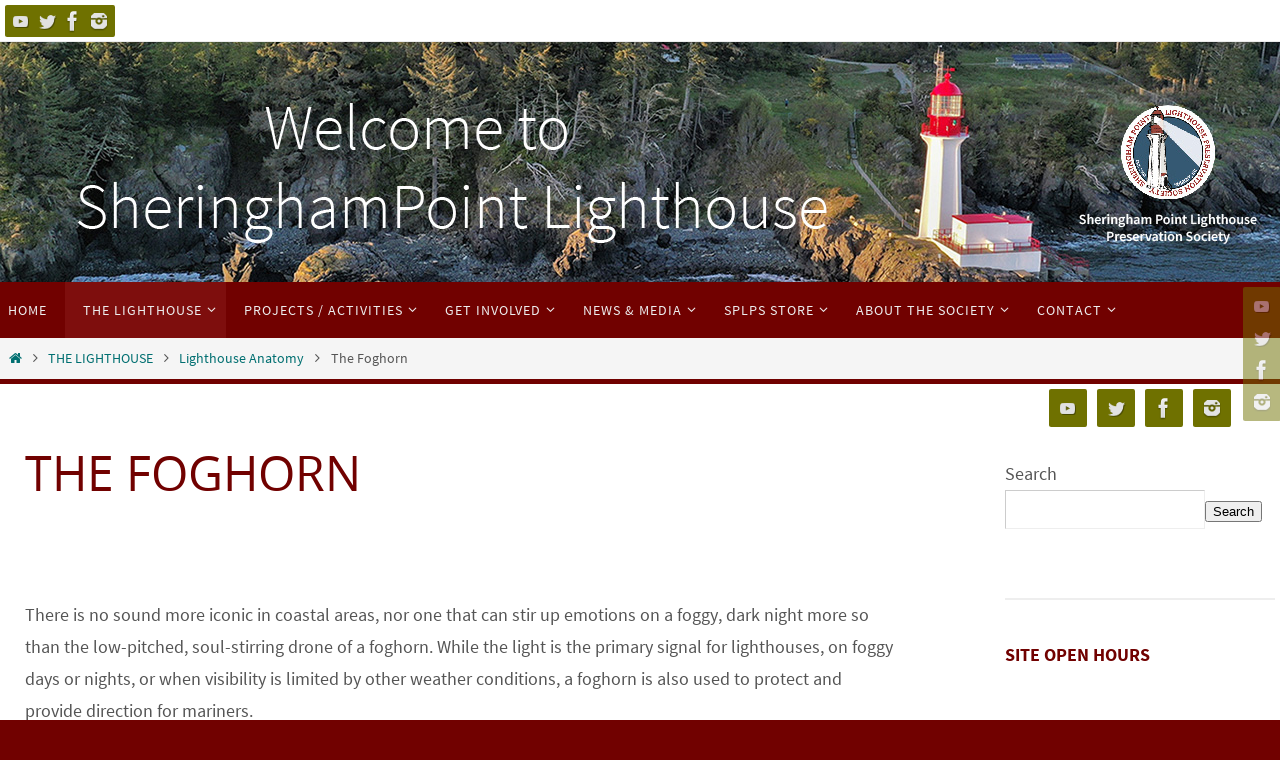

--- FILE ---
content_type: text/html; charset=UTF-8
request_url: https://sheringhamlighthouse.ca/the-lighthouse-2/lighthouse-anatomy/the-foghorn/
body_size: 17033
content:
<!DOCTYPE html>
<html lang="en" id="html">
<head>
<meta name="viewport" content="width=device-width, user-scalable=yes, initial-scale=1.0, minimum-scale=1.0, maximum-scale=3.0">
<meta http-equiv="Content-Type" content="text/html; charset=UTF-8" />
<link rel="profile" href="https://gmpg.org/xfn/11" />
<link rel="pingback" href="https://sheringhamlighthouse.ca/xmlrpc.php" />
<title>The Foghorn</title>
<meta name='robots' content='max-image-preview:large' />
	<style>img:is([sizes="auto" i], [sizes^="auto," i]) { contain-intrinsic-size: 3000px 1500px }</style>
	<link rel='dns-prefetch' href='//maps.google.com' />
<link rel='dns-prefetch' href='//www.youtube.com' />
<link rel="alternate" type="application/rss+xml" title=" &raquo; Feed" href="https://sheringhamlighthouse.ca/feed/" />
<link rel="alternate" type="application/rss+xml" title=" &raquo; Comments Feed" href="https://sheringhamlighthouse.ca/comments/feed/" />
<script type="text/javascript">
/* <![CDATA[ */
window._wpemojiSettings = {"baseUrl":"https:\/\/s.w.org\/images\/core\/emoji\/16.0.1\/72x72\/","ext":".png","svgUrl":"https:\/\/s.w.org\/images\/core\/emoji\/16.0.1\/svg\/","svgExt":".svg","source":{"concatemoji":"https:\/\/sheringhamlighthouse.ca\/wp-includes\/js\/wp-emoji-release.min.js?ver=cefbf6c62cc3f0727000cb766a05a85f"}};
/*! This file is auto-generated */
!function(s,n){var o,i,e;function c(e){try{var t={supportTests:e,timestamp:(new Date).valueOf()};sessionStorage.setItem(o,JSON.stringify(t))}catch(e){}}function p(e,t,n){e.clearRect(0,0,e.canvas.width,e.canvas.height),e.fillText(t,0,0);var t=new Uint32Array(e.getImageData(0,0,e.canvas.width,e.canvas.height).data),a=(e.clearRect(0,0,e.canvas.width,e.canvas.height),e.fillText(n,0,0),new Uint32Array(e.getImageData(0,0,e.canvas.width,e.canvas.height).data));return t.every(function(e,t){return e===a[t]})}function u(e,t){e.clearRect(0,0,e.canvas.width,e.canvas.height),e.fillText(t,0,0);for(var n=e.getImageData(16,16,1,1),a=0;a<n.data.length;a++)if(0!==n.data[a])return!1;return!0}function f(e,t,n,a){switch(t){case"flag":return n(e,"\ud83c\udff3\ufe0f\u200d\u26a7\ufe0f","\ud83c\udff3\ufe0f\u200b\u26a7\ufe0f")?!1:!n(e,"\ud83c\udde8\ud83c\uddf6","\ud83c\udde8\u200b\ud83c\uddf6")&&!n(e,"\ud83c\udff4\udb40\udc67\udb40\udc62\udb40\udc65\udb40\udc6e\udb40\udc67\udb40\udc7f","\ud83c\udff4\u200b\udb40\udc67\u200b\udb40\udc62\u200b\udb40\udc65\u200b\udb40\udc6e\u200b\udb40\udc67\u200b\udb40\udc7f");case"emoji":return!a(e,"\ud83e\udedf")}return!1}function g(e,t,n,a){var r="undefined"!=typeof WorkerGlobalScope&&self instanceof WorkerGlobalScope?new OffscreenCanvas(300,150):s.createElement("canvas"),o=r.getContext("2d",{willReadFrequently:!0}),i=(o.textBaseline="top",o.font="600 32px Arial",{});return e.forEach(function(e){i[e]=t(o,e,n,a)}),i}function t(e){var t=s.createElement("script");t.src=e,t.defer=!0,s.head.appendChild(t)}"undefined"!=typeof Promise&&(o="wpEmojiSettingsSupports",i=["flag","emoji"],n.supports={everything:!0,everythingExceptFlag:!0},e=new Promise(function(e){s.addEventListener("DOMContentLoaded",e,{once:!0})}),new Promise(function(t){var n=function(){try{var e=JSON.parse(sessionStorage.getItem(o));if("object"==typeof e&&"number"==typeof e.timestamp&&(new Date).valueOf()<e.timestamp+604800&&"object"==typeof e.supportTests)return e.supportTests}catch(e){}return null}();if(!n){if("undefined"!=typeof Worker&&"undefined"!=typeof OffscreenCanvas&&"undefined"!=typeof URL&&URL.createObjectURL&&"undefined"!=typeof Blob)try{var e="postMessage("+g.toString()+"("+[JSON.stringify(i),f.toString(),p.toString(),u.toString()].join(",")+"));",a=new Blob([e],{type:"text/javascript"}),r=new Worker(URL.createObjectURL(a),{name:"wpTestEmojiSupports"});return void(r.onmessage=function(e){c(n=e.data),r.terminate(),t(n)})}catch(e){}c(n=g(i,f,p,u))}t(n)}).then(function(e){for(var t in e)n.supports[t]=e[t],n.supports.everything=n.supports.everything&&n.supports[t],"flag"!==t&&(n.supports.everythingExceptFlag=n.supports.everythingExceptFlag&&n.supports[t]);n.supports.everythingExceptFlag=n.supports.everythingExceptFlag&&!n.supports.flag,n.DOMReady=!1,n.readyCallback=function(){n.DOMReady=!0}}).then(function(){return e}).then(function(){var e;n.supports.everything||(n.readyCallback(),(e=n.source||{}).concatemoji?t(e.concatemoji):e.wpemoji&&e.twemoji&&(t(e.twemoji),t(e.wpemoji)))}))}((window,document),window._wpemojiSettings);
/* ]]> */
</script>
<link rel='stylesheet' id='validate-engine-css-css' href='https://sheringhamlighthouse.ca/wp-content/plugins/wysija-newsletters/css/validationEngine.jquery.css?ver=2.22' type='text/css' media='all' />
<style id='wp-emoji-styles-inline-css' type='text/css'>

	img.wp-smiley, img.emoji {
		display: inline !important;
		border: none !important;
		box-shadow: none !important;
		height: 1em !important;
		width: 1em !important;
		margin: 0 0.07em !important;
		vertical-align: -0.1em !important;
		background: none !important;
		padding: 0 !important;
	}
</style>
<style id='classic-theme-styles-inline-css' type='text/css'>
/*! This file is auto-generated */
.wp-block-button__link{color:#fff;background-color:#32373c;border-radius:9999px;box-shadow:none;text-decoration:none;padding:calc(.667em + 2px) calc(1.333em + 2px);font-size:1.125em}.wp-block-file__button{background:#32373c;color:#fff;text-decoration:none}
</style>
<link rel='stylesheet' id='wpda_youtube_gutenberg_css-css' href='https://sheringhamlighthouse.ca/wp-content/plugins/youtube-video-player/admin/gutenberg/style.css?ver=cefbf6c62cc3f0727000cb766a05a85f' type='text/css' media='all' />
<style id='global-styles-inline-css' type='text/css'>
:root{--wp--preset--aspect-ratio--square: 1;--wp--preset--aspect-ratio--4-3: 4/3;--wp--preset--aspect-ratio--3-4: 3/4;--wp--preset--aspect-ratio--3-2: 3/2;--wp--preset--aspect-ratio--2-3: 2/3;--wp--preset--aspect-ratio--16-9: 16/9;--wp--preset--aspect-ratio--9-16: 9/16;--wp--preset--color--black: #000000;--wp--preset--color--cyan-bluish-gray: #abb8c3;--wp--preset--color--white: #ffffff;--wp--preset--color--pale-pink: #f78da7;--wp--preset--color--vivid-red: #cf2e2e;--wp--preset--color--luminous-vivid-orange: #ff6900;--wp--preset--color--luminous-vivid-amber: #fcb900;--wp--preset--color--light-green-cyan: #7bdcb5;--wp--preset--color--vivid-green-cyan: #00d084;--wp--preset--color--pale-cyan-blue: #8ed1fc;--wp--preset--color--vivid-cyan-blue: #0693e3;--wp--preset--color--vivid-purple: #9b51e0;--wp--preset--gradient--vivid-cyan-blue-to-vivid-purple: linear-gradient(135deg,rgba(6,147,227,1) 0%,rgb(155,81,224) 100%);--wp--preset--gradient--light-green-cyan-to-vivid-green-cyan: linear-gradient(135deg,rgb(122,220,180) 0%,rgb(0,208,130) 100%);--wp--preset--gradient--luminous-vivid-amber-to-luminous-vivid-orange: linear-gradient(135deg,rgba(252,185,0,1) 0%,rgba(255,105,0,1) 100%);--wp--preset--gradient--luminous-vivid-orange-to-vivid-red: linear-gradient(135deg,rgba(255,105,0,1) 0%,rgb(207,46,46) 100%);--wp--preset--gradient--very-light-gray-to-cyan-bluish-gray: linear-gradient(135deg,rgb(238,238,238) 0%,rgb(169,184,195) 100%);--wp--preset--gradient--cool-to-warm-spectrum: linear-gradient(135deg,rgb(74,234,220) 0%,rgb(151,120,209) 20%,rgb(207,42,186) 40%,rgb(238,44,130) 60%,rgb(251,105,98) 80%,rgb(254,248,76) 100%);--wp--preset--gradient--blush-light-purple: linear-gradient(135deg,rgb(255,206,236) 0%,rgb(152,150,240) 100%);--wp--preset--gradient--blush-bordeaux: linear-gradient(135deg,rgb(254,205,165) 0%,rgb(254,45,45) 50%,rgb(107,0,62) 100%);--wp--preset--gradient--luminous-dusk: linear-gradient(135deg,rgb(255,203,112) 0%,rgb(199,81,192) 50%,rgb(65,88,208) 100%);--wp--preset--gradient--pale-ocean: linear-gradient(135deg,rgb(255,245,203) 0%,rgb(182,227,212) 50%,rgb(51,167,181) 100%);--wp--preset--gradient--electric-grass: linear-gradient(135deg,rgb(202,248,128) 0%,rgb(113,206,126) 100%);--wp--preset--gradient--midnight: linear-gradient(135deg,rgb(2,3,129) 0%,rgb(40,116,252) 100%);--wp--preset--font-size--small: 13px;--wp--preset--font-size--medium: 20px;--wp--preset--font-size--large: 36px;--wp--preset--font-size--x-large: 42px;--wp--preset--spacing--20: 0.44rem;--wp--preset--spacing--30: 0.67rem;--wp--preset--spacing--40: 1rem;--wp--preset--spacing--50: 1.5rem;--wp--preset--spacing--60: 2.25rem;--wp--preset--spacing--70: 3.38rem;--wp--preset--spacing--80: 5.06rem;--wp--preset--shadow--natural: 6px 6px 9px rgba(0, 0, 0, 0.2);--wp--preset--shadow--deep: 12px 12px 50px rgba(0, 0, 0, 0.4);--wp--preset--shadow--sharp: 6px 6px 0px rgba(0, 0, 0, 0.2);--wp--preset--shadow--outlined: 6px 6px 0px -3px rgba(255, 255, 255, 1), 6px 6px rgba(0, 0, 0, 1);--wp--preset--shadow--crisp: 6px 6px 0px rgba(0, 0, 0, 1);}:where(.is-layout-flex){gap: 0.5em;}:where(.is-layout-grid){gap: 0.5em;}body .is-layout-flex{display: flex;}.is-layout-flex{flex-wrap: wrap;align-items: center;}.is-layout-flex > :is(*, div){margin: 0;}body .is-layout-grid{display: grid;}.is-layout-grid > :is(*, div){margin: 0;}:where(.wp-block-columns.is-layout-flex){gap: 2em;}:where(.wp-block-columns.is-layout-grid){gap: 2em;}:where(.wp-block-post-template.is-layout-flex){gap: 1.25em;}:where(.wp-block-post-template.is-layout-grid){gap: 1.25em;}.has-black-color{color: var(--wp--preset--color--black) !important;}.has-cyan-bluish-gray-color{color: var(--wp--preset--color--cyan-bluish-gray) !important;}.has-white-color{color: var(--wp--preset--color--white) !important;}.has-pale-pink-color{color: var(--wp--preset--color--pale-pink) !important;}.has-vivid-red-color{color: var(--wp--preset--color--vivid-red) !important;}.has-luminous-vivid-orange-color{color: var(--wp--preset--color--luminous-vivid-orange) !important;}.has-luminous-vivid-amber-color{color: var(--wp--preset--color--luminous-vivid-amber) !important;}.has-light-green-cyan-color{color: var(--wp--preset--color--light-green-cyan) !important;}.has-vivid-green-cyan-color{color: var(--wp--preset--color--vivid-green-cyan) !important;}.has-pale-cyan-blue-color{color: var(--wp--preset--color--pale-cyan-blue) !important;}.has-vivid-cyan-blue-color{color: var(--wp--preset--color--vivid-cyan-blue) !important;}.has-vivid-purple-color{color: var(--wp--preset--color--vivid-purple) !important;}.has-black-background-color{background-color: var(--wp--preset--color--black) !important;}.has-cyan-bluish-gray-background-color{background-color: var(--wp--preset--color--cyan-bluish-gray) !important;}.has-white-background-color{background-color: var(--wp--preset--color--white) !important;}.has-pale-pink-background-color{background-color: var(--wp--preset--color--pale-pink) !important;}.has-vivid-red-background-color{background-color: var(--wp--preset--color--vivid-red) !important;}.has-luminous-vivid-orange-background-color{background-color: var(--wp--preset--color--luminous-vivid-orange) !important;}.has-luminous-vivid-amber-background-color{background-color: var(--wp--preset--color--luminous-vivid-amber) !important;}.has-light-green-cyan-background-color{background-color: var(--wp--preset--color--light-green-cyan) !important;}.has-vivid-green-cyan-background-color{background-color: var(--wp--preset--color--vivid-green-cyan) !important;}.has-pale-cyan-blue-background-color{background-color: var(--wp--preset--color--pale-cyan-blue) !important;}.has-vivid-cyan-blue-background-color{background-color: var(--wp--preset--color--vivid-cyan-blue) !important;}.has-vivid-purple-background-color{background-color: var(--wp--preset--color--vivid-purple) !important;}.has-black-border-color{border-color: var(--wp--preset--color--black) !important;}.has-cyan-bluish-gray-border-color{border-color: var(--wp--preset--color--cyan-bluish-gray) !important;}.has-white-border-color{border-color: var(--wp--preset--color--white) !important;}.has-pale-pink-border-color{border-color: var(--wp--preset--color--pale-pink) !important;}.has-vivid-red-border-color{border-color: var(--wp--preset--color--vivid-red) !important;}.has-luminous-vivid-orange-border-color{border-color: var(--wp--preset--color--luminous-vivid-orange) !important;}.has-luminous-vivid-amber-border-color{border-color: var(--wp--preset--color--luminous-vivid-amber) !important;}.has-light-green-cyan-border-color{border-color: var(--wp--preset--color--light-green-cyan) !important;}.has-vivid-green-cyan-border-color{border-color: var(--wp--preset--color--vivid-green-cyan) !important;}.has-pale-cyan-blue-border-color{border-color: var(--wp--preset--color--pale-cyan-blue) !important;}.has-vivid-cyan-blue-border-color{border-color: var(--wp--preset--color--vivid-cyan-blue) !important;}.has-vivid-purple-border-color{border-color: var(--wp--preset--color--vivid-purple) !important;}.has-vivid-cyan-blue-to-vivid-purple-gradient-background{background: var(--wp--preset--gradient--vivid-cyan-blue-to-vivid-purple) !important;}.has-light-green-cyan-to-vivid-green-cyan-gradient-background{background: var(--wp--preset--gradient--light-green-cyan-to-vivid-green-cyan) !important;}.has-luminous-vivid-amber-to-luminous-vivid-orange-gradient-background{background: var(--wp--preset--gradient--luminous-vivid-amber-to-luminous-vivid-orange) !important;}.has-luminous-vivid-orange-to-vivid-red-gradient-background{background: var(--wp--preset--gradient--luminous-vivid-orange-to-vivid-red) !important;}.has-very-light-gray-to-cyan-bluish-gray-gradient-background{background: var(--wp--preset--gradient--very-light-gray-to-cyan-bluish-gray) !important;}.has-cool-to-warm-spectrum-gradient-background{background: var(--wp--preset--gradient--cool-to-warm-spectrum) !important;}.has-blush-light-purple-gradient-background{background: var(--wp--preset--gradient--blush-light-purple) !important;}.has-blush-bordeaux-gradient-background{background: var(--wp--preset--gradient--blush-bordeaux) !important;}.has-luminous-dusk-gradient-background{background: var(--wp--preset--gradient--luminous-dusk) !important;}.has-pale-ocean-gradient-background{background: var(--wp--preset--gradient--pale-ocean) !important;}.has-electric-grass-gradient-background{background: var(--wp--preset--gradient--electric-grass) !important;}.has-midnight-gradient-background{background: var(--wp--preset--gradient--midnight) !important;}.has-small-font-size{font-size: var(--wp--preset--font-size--small) !important;}.has-medium-font-size{font-size: var(--wp--preset--font-size--medium) !important;}.has-large-font-size{font-size: var(--wp--preset--font-size--large) !important;}.has-x-large-font-size{font-size: var(--wp--preset--font-size--x-large) !important;}
:where(.wp-block-post-template.is-layout-flex){gap: 1.25em;}:where(.wp-block-post-template.is-layout-grid){gap: 1.25em;}
:where(.wp-block-columns.is-layout-flex){gap: 2em;}:where(.wp-block-columns.is-layout-grid){gap: 2em;}
:root :where(.wp-block-pullquote){font-size: 1.5em;line-height: 1.6;}
</style>
<link rel='stylesheet' id='mpfe_front_style-css' href='https://sheringhamlighthouse.ca/wp-content/plugins/music-player-for-elementor/css/mpfe-front-style.css?ver=2.5' type='text/css' media='all' />
<link rel='stylesheet' id='font-awesome-5.15.1-css' href='https://sheringhamlighthouse.ca/wp-content/plugins/music-player-for-elementor/assets/fontawesome-free-5.15.1/css/all.min.css?ver=5.15.1' type='text/css' media='all' />
<link rel='stylesheet' id='swp-icomoon-beatport-css' href='https://sheringhamlighthouse.ca/wp-content/plugins/music-player-for-elementor/assets/swp-icomoon-beatport/style.css?ver=2.5' type='text/css' media='all' />
<link rel='stylesheet' id='wpsc-style-css' href='https://sheringhamlighthouse.ca/wp-content/plugins/wordpress-simple-paypal-shopping-cart/assets/wpsc-front-end-styles.css?ver=5.2.6' type='text/css' media='all' />
<link rel='stylesheet' id='wpgmp-frontend-css' href='https://sheringhamlighthouse.ca/wp-content/plugins/wp-google-map-plugin/assets/css/wpgmp_all_frontend.css?ver=4.9.1' type='text/css' media='all' />
<link rel='stylesheet' id='nirvana-fonts-css' href='https://sheringhamlighthouse.ca/wp-content/themes/nirvana/fonts/fontfaces.css?ver=1.6.5' type='text/css' media='all' />
<link rel='stylesheet' id='nirvana-style-css' href='https://sheringhamlighthouse.ca/wp-content/themes/nirvana/style.css?ver=1.6.5' type='text/css' media='all' />
<style id='nirvana-style-inline-css' type='text/css'>
 #header-container { width: 1280px; } #header-container, #access >.menu, #forbottom, #colophon, #footer-widget-area, #topbar-inner, .ppbox, #pp-afterslider #container, #breadcrumbs-box { max-width: 1280px; } #container.one-column { } #container.two-columns-right #secondary { width: 280px; float:right; } #container.two-columns-right #content { width: 860px; float: left; } /* fallback */ #container.two-columns-right #content { width: calc(100% - 360px); float: left; } #container.two-columns-left #primary { width: 280px; float: left; } #container.two-columns-left #content { width: 860px; float: right; } /* fallback */ #container.two-columns-left #content { width: -moz-calc(100% - 360px); float: right; width: -webkit-calc(100% - 360px ); width: calc(100% - 360px); } #container.three-columns-right .sidey { width: 140px; float: left; } #container.three-columns-right #primary { margin-left: 80px; margin-right: 80px; } #container.three-columns-right #content { width: 780px; float: left; } /* fallback */ #container.three-columns-right #content { width: -moz-calc(100% - 440px); float: left; width: -webkit-calc(100% - 440px); width: calc(100% - 440px); } #container.three-columns-left .sidey { width: 140px; float: left; } #container.three-columns-left #secondary{ margin-left: 80px; margin-right: 80px; } #container.three-columns-left #content { width: 780px; float: right;} /* fallback */ #container.three-columns-left #content { width: -moz-calc(100% - 440px); float: right; width: -webkit-calc(100% - 440px); width: calc(100% - 440px); } #container.three-columns-sided .sidey { width: 140px; float: left; } #container.three-columns-sided #secondary{ float:right; } #container.three-columns-sided #content { width: 780px; float: right; /* fallback */ width: -moz-calc(100% - 440px); float: right; width: -webkit-calc(100% - 440px); float: right; width: calc(100% - 440px); float: right; margin: 0 220px 0 -1220px; } body { font-family: "Source Sans Pro"; } #content h1.entry-title a, #content h2.entry-title a, #content h1.entry-title, #content h2.entry-title { font-family: "Open Sans"; } .widget-title, .widget-title a { line-height: normal; font-family: inherit; } .widget-container, .widget-container a { font-family: inherit; } .entry-content h1, .entry-content h2, .entry-content h3, .entry-content h4, .entry-content h5, .entry-content h6, .nivo-caption h2, #front-text1 h1, #front-text2 h1, h3.column-header-image, #comments #reply-title { font-family: "Open Sans"; } #site-title span a { font-family: inherit; } #access ul li a, #access ul li a span { font-family: inherit; } /* general */ body { color: #555555; background-color: #FFFFFF } a { color: #006f71; } a:hover, .entry-meta span a:hover, .comments-link a:hover, body.coldisplay2 #front-columns a:active { color: #6f7100; } a:active { background-color: #6f7100; color: #FFFFFF; } .entry-meta a:hover, .widget-container a:hover, .footer2 a:hover { border-bottom-color: #CCCCCC; } .sticky h2.entry-title a { background-color: #006f71; color: #FFFFFF; } #header { ; } #site-title span a { color: #1EC8BB; } #site-description { color: #666666; } .socials a:hover .socials-hover { background-color: #020071; } .socials .socials-hover { background-color: #6f7100; } /* Main menu top level */ #access a, #nav-toggle span { color: #EEEEEE; } #access, #nav-toggle, #access ul li { background-color: #710100; } #access > .menu > ul > li > a > span { } #access ul li:hover { background-color: #006f71; color: #FFFFFF; } #access ul > li.current_page_item , #access ul > li.current-menu-item, #access ul > li.current_page_ancestor , #access ul > li.current-menu-ancestor { background-color: #7e0e0d; } /* Main menu Submenus */ #access ul ul li, #access ul ul { background-color: #006f71; } #access ul ul li a { color: #FFFFFF; } #access ul ul li:hover { background-color: #0e7d7f; } #breadcrumbs { background-color: #f5f5f5; } #access ul ul li.current_page_item, #access ul ul li.current-menu-item, #access ul ul li.current_page_ancestor, #access ul ul li.current-menu-ancestor { background-color: #0e7d7f; } /* top menu */ #topbar { background-color: #FFFFFF; border-bottom-color: #ebebeb; } .menu-header-search .searchform { background: #F7F7F7; } .topmenu ul li a, .search-icon:before { color: #999999; } .topmenu ul li a:hover { background-color: #efefef; } .search-icon:hover:before { color: #006f71; } /* main */ #main { background-color: #FFFFFF; } #author-info, .page-title, #entry-author-info { border-color: #CCCCCC; } .page-title-text { border-color: #6f7100; } .page-title span { border-color: #006f71; } #entry-author-info #author-avatar, #author-info #author-avatar { border-color: #EEEEEE; } .avatar-container:before { background-color: #6f7100; } .sidey .widget-container { color: #555555; ; } .sidey .widget-title { color: #6f7100; ; border-color: #CCCCCC; } .sidey .widget-container a { ; } .sidey .widget-container a:hover { ; } .widget-title span { border-color: #6f7100; } .entry-content h1, .entry-content h2, .entry-content h3, .entry-content h4, .entry-content h5, .entry-content h6 { color: #444444; } .entry-title, .entry-title a{ color: #444444; } .entry-title a:hover { color: #000000; } #content span.entry-format { color: #CCCCCC; } /* footer */ #footer { color: #AAAAAA; background-color: #F5F5F5; } #footer2 { color: #AAAAAA; background-color: #710100; } #sfooter-full { background-color: #6c0000; } .footermenu ul li { border-color: #80100f; } .footermenu ul li:hover { border-color: #942423; } #colophon a { color: #ffffff; } #colophon a:hover { ; } #footer2 a, .footermenu ul li:after { color: #ffffff; } #footer2 a:hover { ; } #footer .widget-container { color: #555555; ; } #footer .widget-title { color: #6f7100; ; border-color:#CCCCCC; } /* buttons */ a.continue-reading-link { color: #006f71; border-color: #006f71; } a.continue-reading-link:hover { background-color: #006f71; color: #FFFFFF; } #cryout_ajax_more_trigger { border: 1px solid #CCCCCC; } #cryout_ajax_more_trigger:hover { background-color: #F7F7F7; } a.continue-reading-link i.crycon-right-dir { color: #006f71 } a.continue-reading-link:hover i.crycon-right-dir { color: #FFFFFF } .page-link a, .page-link > span > em { border-color: #CCCCCC } .columnmore a { background: #6f7100; color:#F7F7F7 } .columnmore a:hover { background: #006f71; } .file, .button, input[type="submit"], input[type="reset"], #respond .form-submit input#submit { background-color: #FFFFFF; border-color: #CCCCCC; } .button:hover, #respond .form-submit input#submit:hover { background-color: #F7F7F7; } .entry-content tr th, .entry-content thead th { color: #444444; } .entry-content tr th { background-color: #006f71; color:#FFFFFF; } .entry-content tr.even { background-color: #F7F7F7; } hr { border-color: #EEEEEE; } input[type="text"], input[type="password"], input[type="email"], input[type="color"], input[type="date"], input[type="datetime"], input[type="datetime-local"], input[type="month"], input[type="number"], input[type="range"], input[type="search"], input[type="tel"], input[type="time"], input[type="url"], input[type="week"], textarea, select { border-color: #CCCCCC #EEEEEE #EEEEEE #CCCCCC; color: #555555; } input[type="submit"], input[type="reset"] { color: #555555; } input[type="text"]:hover, input[type="password"]:hover, input[type="email"]:hover, input[type="color"]:hover, input[type="date"]:hover, input[type="datetime"]:hover, input[type="datetime-local"]:hover, input[type="month"]:hover, input[type="number"]:hover, input[type="range"]:hover, input[type="search"]:hover, input[type="tel"]:hover, input[type="time"]:hover, input[type="url"]:hover, input[type="week"]:hover, textarea:hover { background-color: rgba(247,247,247,0.4); } .entry-content pre { background-color: #F7F7F7; border-color: rgba(0,111,113,0.1); } abbr, acronym { border-color: #555555; } .comment-meta a { color: #999999; } #respond .form-allowed-tags { color: #999999; } .comment .reply a { border-color: #EEEEEE; } .comment .reply a:hover { color: #006f71; } .entry-meta { border-color: #EEEEEE; } .entry-meta .crycon-metas:before { color: #6f7100; } .entry-meta span a, .comments-link a { ; } .entry-meta span a:hover, .comments-link a:hover { ; } .entry-meta span, .entry-utility span, .footer-tags { color: #c1c1c1; } .nav-next a, .nav-previous a{ background-color:#f8f8f8; } .nav-next a:hover, .nav-previous a:hover { background-color: #006f71; color:#FFFFFF; } .pagination { border-color: #ededed; } .pagination a:hover { background-color: #6f7100; color: #FFFFFF; } h3#comments-title { border-color: #CCCCCC; } h3#comments-title span { background-color: #006f71; color: #FFFFFF; } .comment-details { border-color: #EEEEEE; } .searchform input[type="text"] { color: #999999; } .searchform:after { background-color: #006f71; } .searchform:hover:after { background-color: #6f7100; } .searchsubmit[type="submit"]{ color: #F7F7F7; } li.menu-main-search .searchform .s { background-color: #FFFFFF; } li.menu-main-search .searchsubmit[type="submit"] { color: #999999; } .caption-accented .wp-caption { background-color:rgba(0,111,113,0.8); color:#FFFFFF; } .nirvana-image-one .entry-content img[class*='align'], .nirvana-image-one .entry-summary img[class*='align'], .nirvana-image-two .entry-content img[class*='align'], .nirvana-image-two .entry-summary img[class*='align'] .nirvana-image-one .entry-content [class*='wp-block'][class*='align'] img, .nirvana-image-one .entry-summary [class*='wp-block'][class*='align'] img, .nirvana-image-two .entry-content [class*='wp-block'][class*='align'] img, .nirvana-image-two .entry-summary [class*='wp-block'][class*='align'] img { border-color: #006f71; } html { font-size: 18px; line-height: 1.8; } .entry-content, .entry-summary, .ppbox { text-align:inherit ; } .entry-content, .entry-summary, .widget-container, .ppbox, .navigation { ; } #content h1.entry-title, #content h2.entry-title, .woocommerce-page h1.page-title { font-size: 42px; } .widget-title, .widget-title a { font-size: 22px; } .widget-container, .widget-container a { font-size: 18px; } #content h1, #pp-afterslider h1 { font-size: 48px; } #content h2, #pp-afterslider h2 { font-size: 42px; } #content h3, #pp-afterslider h3 { font-size: 36px; } #content h4, #pp-afterslider h4 { font-size: 30px; } #content h5, #pp-afterslider h5 { font-size: 24px; } #content h6, #pp-afterslider h6 { font-size: 18px; } #site-title span a { font-size: 46px; } #access ul li a { font-size: 14px; } #access ul ul ul a { font-size: 13px; } .nocomments, .nocomments2 { display: none; } .page h1.entry-title, .home .page h2.entry-title { display: none; } article footer.entry-meta { display: none; } .entry-content p, .entry-content ul, .entry-content ol, .entry-content dd, .entry-content pre, .entry-content hr, .commentlist p, .entry-summary p { margin-bottom: 1.0em; } #header-container > div { margin: 35px 0 0 0px; } #toTop:hover .crycon-back2top:before { color: #6f7100; } #main { margin-top: 5px; } #forbottom { padding-left: 0px; padding-right: 0px; } #header-widget-area { width: 33%; } #branding { height:240px; } 
</style>
<link rel='stylesheet' id='nirvana-mobile-css' href='https://sheringhamlighthouse.ca/wp-content/themes/nirvana/styles/style-mobile.css?ver=1.6.5' type='text/css' media='all' />
<link rel='stylesheet' id='newsletter-css' href='https://sheringhamlighthouse.ca/wp-content/plugins/newsletter/style.css?ver=9.1.2' type='text/css' media='all' />
<link rel='stylesheet' id='arve-css' href='https://sheringhamlighthouse.ca/wp-content/plugins/advanced-responsive-video-embedder/build/main.css?ver=10.8.2' type='text/css' media='all' />
<link rel='stylesheet' id='tablepress-default-css' href='https://sheringhamlighthouse.ca/wp-content/tablepress-combined.min.css?ver=60' type='text/css' media='all' />
<link rel='stylesheet' id='elementor-icons-css' href='https://sheringhamlighthouse.ca/wp-content/plugins/elementor/assets/lib/eicons/css/elementor-icons.min.css?ver=5.46.0' type='text/css' media='all' />
<link rel='stylesheet' id='elementor-frontend-css' href='https://sheringhamlighthouse.ca/wp-content/plugins/elementor/assets/css/frontend.min.css?ver=3.34.4' type='text/css' media='all' />
<link rel='stylesheet' id='elementor-post-4353-css' href='https://sheringhamlighthouse.ca/wp-content/uploads/elementor/css/post-4353.css?ver=1769702431' type='text/css' media='all' />
<link rel='stylesheet' id='widget-heading-css' href='https://sheringhamlighthouse.ca/wp-content/plugins/elementor/assets/css/widget-heading.min.css?ver=3.34.4' type='text/css' media='all' />
<link rel='stylesheet' id='widget-spacer-css' href='https://sheringhamlighthouse.ca/wp-content/plugins/elementor/assets/css/widget-spacer.min.css?ver=3.34.4' type='text/css' media='all' />
<link rel='stylesheet' id='widget-divider-css' href='https://sheringhamlighthouse.ca/wp-content/plugins/elementor/assets/css/widget-divider.min.css?ver=3.34.4' type='text/css' media='all' />
<link rel='stylesheet' id='widget-image-css' href='https://sheringhamlighthouse.ca/wp-content/plugins/elementor/assets/css/widget-image.min.css?ver=3.34.4' type='text/css' media='all' />
<link rel='stylesheet' id='elementor-post-4463-css' href='https://sheringhamlighthouse.ca/wp-content/uploads/elementor/css/post-4463.css?ver=1769708003' type='text/css' media='all' />
<link rel='stylesheet' id='dashicons-css' href='https://sheringhamlighthouse.ca/wp-includes/css/dashicons.min.css?ver=cefbf6c62cc3f0727000cb766a05a85f' type='text/css' media='all' />
<link rel='stylesheet' id='thickbox-css' href='https://sheringhamlighthouse.ca/wp-includes/js/thickbox/thickbox.css?ver=cefbf6c62cc3f0727000cb766a05a85f' type='text/css' media='all' />
<link rel='stylesheet' id='front_end_youtube_style-css' href='https://sheringhamlighthouse.ca/wp-content/plugins/youtube-video-player/front_end/styles/baze_styles_youtube.css?ver=cefbf6c62cc3f0727000cb766a05a85f' type='text/css' media='all' />
<link rel='stylesheet' id='elementor-gf-local-roboto-css' href='https://sheringhamlighthouse.ca/wp-content/uploads/elementor/google-fonts/css/roboto.css?ver=1742744594' type='text/css' media='all' />
<link rel='stylesheet' id='elementor-gf-local-robotoslab-css' href='https://sheringhamlighthouse.ca/wp-content/uploads/elementor/google-fonts/css/robotoslab.css?ver=1742744604' type='text/css' media='all' />
<script type="text/javascript" src="https://sheringhamlighthouse.ca/wp-includes/js/jquery/jquery.min.js?ver=3.7.1" id="jquery-core-js"></script>
<script type="text/javascript" src="https://sheringhamlighthouse.ca/wp-includes/js/jquery/jquery-migrate.min.js?ver=3.4.1" id="jquery-migrate-js"></script>
<script type="text/javascript" src="https://sheringhamlighthouse.ca/wp-content/plugins/youtube-video-player/front_end/scripts/youtube_embed_front_end.js?ver=cefbf6c62cc3f0727000cb766a05a85f" id="youtube_front_end_api_js-js"></script>
<script type="text/javascript" src="https://www.youtube.com/iframe_api?ver=cefbf6c62cc3f0727000cb766a05a85f" id="youtube_api_js-js"></script>
<link rel="https://api.w.org/" href="https://sheringhamlighthouse.ca/wp-json/" /><link rel="alternate" title="JSON" type="application/json" href="https://sheringhamlighthouse.ca/wp-json/wp/v2/pages/4463" /><link rel="EditURI" type="application/rsd+xml" title="RSD" href="https://sheringhamlighthouse.ca/xmlrpc.php?rsd" />

<link rel="canonical" href="https://sheringhamlighthouse.ca/the-lighthouse-2/lighthouse-anatomy/the-foghorn/" />
<link rel='shortlink' href='https://sheringhamlighthouse.ca/?p=4463' />
<link rel="alternate" title="oEmbed (JSON)" type="application/json+oembed" href="https://sheringhamlighthouse.ca/wp-json/oembed/1.0/embed?url=https%3A%2F%2Fsheringhamlighthouse.ca%2Fthe-lighthouse-2%2Flighthouse-anatomy%2Fthe-foghorn%2F" />
<link rel="alternate" title="oEmbed (XML)" type="text/xml+oembed" href="https://sheringhamlighthouse.ca/wp-json/oembed/1.0/embed?url=https%3A%2F%2Fsheringhamlighthouse.ca%2Fthe-lighthouse-2%2Flighthouse-anatomy%2Fthe-foghorn%2F&#038;format=xml" />

<!-- WP Simple Shopping Cart plugin v5.2.6 - https://wordpress.org/plugins/wordpress-simple-paypal-shopping-cart/ -->
	<script type="text/javascript">
	function ReadForm (obj1, tst) {
	    // Read the user form
	    var i,j,pos;
	    val_total="";val_combo="";

	    for (i=0; i<obj1.length; i++)
	    {
	        // run entire form
	        obj = obj1.elements[i];           // a form element

	        if (obj.type == "select-one")
	        {   // just selects
	            if (obj.name == "quantity" ||
	                obj.name == "amount") continue;
		        pos = obj.selectedIndex;        // which option selected
		        
		        const selected_option = obj.options[pos];
		        
		        val = selected_option?.value;   // selected value
		        if (selected_option?.getAttribute("data-display-text")){
                    val = selected_option?.getAttribute("data-display-text");
                }
		        
		        val_combo = val_combo + " (" + val + ")";
	        }
	    }
		// Now summarize everything we have processed above
		val_total = obj1.product_tmp.value + val_combo;
		obj1.wspsc_product.value = val_total;
	}
	</script>
    <meta name="generator" content="Elementor 3.34.4; features: additional_custom_breakpoints; settings: css_print_method-external, google_font-enabled, font_display-auto">
			<style>
				.e-con.e-parent:nth-of-type(n+4):not(.e-lazyloaded):not(.e-no-lazyload),
				.e-con.e-parent:nth-of-type(n+4):not(.e-lazyloaded):not(.e-no-lazyload) * {
					background-image: none !important;
				}
				@media screen and (max-height: 1024px) {
					.e-con.e-parent:nth-of-type(n+3):not(.e-lazyloaded):not(.e-no-lazyload),
					.e-con.e-parent:nth-of-type(n+3):not(.e-lazyloaded):not(.e-no-lazyload) * {
						background-image: none !important;
					}
				}
				@media screen and (max-height: 640px) {
					.e-con.e-parent:nth-of-type(n+2):not(.e-lazyloaded):not(.e-no-lazyload),
					.e-con.e-parent:nth-of-type(n+2):not(.e-lazyloaded):not(.e-no-lazyload) * {
						background-image: none !important;
					}
				}
			</style>
			<style type="text/css" id="custom-background-css">
body.custom-background { background-color: #710100; }
</style>
	<!--[if lt IE 9]>
<script>
document.createElement('header');
document.createElement('nav');
document.createElement('section');
document.createElement('article');
document.createElement('aside');
document.createElement('footer');
</script>
<![endif]-->
</head>
<body data-rsssl=1 class="wp-singular page-template-default page page-id-4463 page-child parent-pageid-4461 custom-background wp-theme-nirvana nirvana-image-one caption-simple nirvana-comment-placeholders nirvana-menu-left elementor-default elementor-kit-4353 elementor-page elementor-page-4463">

		<a class="skip-link screen-reader-text" href="#main" title="Skip to content"> Skip to content </a>
	
<div id="wrapper" class="hfeed">
<div id="topbar" ><div id="topbar-inner"> <div class="socials" id="sheader">
			<a  target="_blank"  href="https://www.youtube.com/channel/UCfgnXYYD9nKSC6ocRC6SVWw"
			class="socialicons social-YouTube" title="YouTube">
				<img alt="YouTube" src="https://sheringhamlighthouse.ca/wp-content/themes/nirvana/images/socials/YouTube.png" />
			</a>
			<a  target="_blank"  href="https://twitter.com/SheringhamLight"
			class="socialicons social-Twitter" title="Twitter">
				<img alt="Twitter" src="https://sheringhamlighthouse.ca/wp-content/themes/nirvana/images/socials/Twitter.png" />
			</a>
			<a  target="_blank"  href="https://www.facebook.com/SheringhamLight"
			class="socialicons social-Facebook" title="Facebook">
				<img alt="Facebook" src="https://sheringhamlighthouse.ca/wp-content/themes/nirvana/images/socials/Facebook.png" />
			</a>
			<a  target="_blank"  href="https://www.instagram.com/sheringhamlight/"
			class="socialicons social-Instagram" title="Instagram">
				<img alt="Instagram" src="https://sheringhamlighthouse.ca/wp-content/themes/nirvana/images/socials/Instagram.png" />
			</a></div> </div></div>
<div class="socials" id="srights">
			<a  target="_blank"  href="https://www.youtube.com/channel/UCfgnXYYD9nKSC6ocRC6SVWw"
			class="socialicons social-YouTube" title="YouTube">
				<img alt="YouTube" src="https://sheringhamlighthouse.ca/wp-content/themes/nirvana/images/socials/YouTube.png" />
			</a>
			<a  target="_blank"  href="https://twitter.com/SheringhamLight"
			class="socialicons social-Twitter" title="Twitter">
				<img alt="Twitter" src="https://sheringhamlighthouse.ca/wp-content/themes/nirvana/images/socials/Twitter.png" />
			</a>
			<a  target="_blank"  href="https://www.facebook.com/SheringhamLight"
			class="socialicons social-Facebook" title="Facebook">
				<img alt="Facebook" src="https://sheringhamlighthouse.ca/wp-content/themes/nirvana/images/socials/Facebook.png" />
			</a>
			<a  target="_blank"  href="https://www.instagram.com/sheringhamlight/"
			class="socialicons social-Instagram" title="Instagram">
				<img alt="Instagram" src="https://sheringhamlighthouse.ca/wp-content/themes/nirvana/images/socials/Instagram.png" />
			</a></div>
<div id="header-full">
	<header id="header">
		<div id="masthead">
					<div id="branding" role="banner" >
				<img id="bg_image" alt="" title="" src="https://sheringhamlighthouse.ca/wp-content/uploads/2022/11/Header-Image5.jpg"  /><div id="header-container"><div class="site-identity"><div id="site-title"><span> <a href="https://sheringhamlighthouse.ca/" title="" rel="home"></a> </span></div><div id="site-description" ></div></div></div>								<div style="clear:both;"></div>
			</div><!-- #branding -->
			<button id="nav-toggle"><span>&nbsp;</span></button>
			<nav id="access" class="jssafe" role="navigation">
					<div class="skip-link screen-reader-text"><a href="#content" title="Skip to content">Skip to content</a></div>
	<div class="menu"><ul id="prime_nav" class="menu"><li id="menu-item-4513" class="menu-item menu-item-type-custom menu-item-object-custom menu-item-home menu-item-4513"><a href="https://sheringhamlighthouse.ca/"><span>Home</span></a></li>
<li id="menu-item-4514" class="menu-item menu-item-type-post_type menu-item-object-page current-page-ancestor current-menu-ancestor current_page_ancestor menu-item-has-children menu-item-4514"><a href="https://sheringhamlighthouse.ca/the-lighthouse-2/"><span>THE LIGHTHOUSE</span></a>
<ul class="sub-menu">
	<li id="menu-item-4515" class="menu-item menu-item-type-post_type menu-item-object-page menu-item-has-children menu-item-4515"><a href="https://sheringhamlighthouse.ca/the-lighthouse-2/visit-the-lighthouse-site/"><span>Visit the Lighthouse Site</span></a>
	<ul class="sub-menu">
		<li id="menu-item-4499" class="menu-item menu-item-type-post_type menu-item-object-page menu-item-4499"><a href="https://sheringhamlighthouse.ca/the-lighthouse-2/visit-the-lighthouse-site/site-map/"><span>How to Find Us – Site Map</span></a></li>
		<li id="menu-item-4498" class="menu-item menu-item-type-post_type menu-item-object-page menu-item-4498"><a href="https://sheringhamlighthouse.ca/the-lighthouse-2/visit-the-lighthouse-site/trails/"><span>Trails</span></a></li>
		<li id="menu-item-4523" class="menu-item menu-item-type-post_type menu-item-object-page menu-item-4523"><a href="https://sheringhamlighthouse.ca/the-lighthouse-2/visit-the-lighthouse-site/virtual-tour/"><span>Virtual Tour</span></a></li>
	</ul>
</li>
	<li id="menu-item-4516" class="menu-item menu-item-type-post_type menu-item-object-page menu-item-has-children menu-item-4516"><a href="https://sheringhamlighthouse.ca/the-lighthouse-2/history-of-the-lighthouse/"><span>History of the Lighthouse</span></a>
	<ul class="sub-menu">
		<li id="menu-item-4524" class="menu-item menu-item-type-post_type menu-item-object-page menu-item-4524"><a href="https://sheringhamlighthouse.ca/the-lighthouse-2/history-of-the-lighthouse/the-lightkeepers/"><span>The Lightkeepers</span></a></li>
	</ul>
</li>
	<li id="menu-item-4503" class="menu-item menu-item-type-post_type menu-item-object-page current-page-ancestor current-menu-ancestor current-menu-parent current-page-parent current_page_parent current_page_ancestor menu-item-has-children menu-item-4503"><a href="https://sheringhamlighthouse.ca/the-lighthouse-2/lighthouse-anatomy/"><span>Lighthouse Anatomy</span></a>
	<ul class="sub-menu">
		<li id="menu-item-4502" class="menu-item menu-item-type-post_type menu-item-object-page menu-item-4502"><a href="https://sheringhamlighthouse.ca/the-lighthouse-2/lighthouse-anatomy/the-lens/"><span>The Lens</span></a></li>
		<li id="menu-item-4501" class="menu-item menu-item-type-post_type menu-item-object-page current-menu-item page_item page-item-4463 current_page_item menu-item-4501"><a href="https://sheringhamlighthouse.ca/the-lighthouse-2/lighthouse-anatomy/the-foghorn/" aria-current="page"><span>The Foghorn</span></a></li>
	</ul>
</li>
	<li id="menu-item-4506" class="menu-item menu-item-type-post_type menu-item-object-page menu-item-4506"><a href="https://sheringhamlighthouse.ca/the-lighthouse-2/how-the-lighthouse-works/"><span>How the Lighthouse Works</span></a></li>
	<li id="menu-item-6668" class="menu-item menu-item-type-post_type menu-item-object-page menu-item-6668"><a href="https://sheringhamlighthouse.ca/the-lighthouse-2/what-is-this-reference-mark/"><span>WHAT IS THIS? – REFERENCE MARK</span></a></li>
	<li id="menu-item-4507" class="menu-item menu-item-type-post_type menu-item-object-page menu-item-4507"><a href="https://sheringhamlighthouse.ca/the-lighthouse-2/natural-features/"><span>Natural Features</span></a></li>
</ul>
</li>
<li id="menu-item-4517" class="menu-item menu-item-type-post_type menu-item-object-page menu-item-has-children menu-item-4517"><a href="https://sheringhamlighthouse.ca/projects-activities/"><span>PROJECTS / ACTIVITIES</span></a>
<ul class="sub-menu">
	<li id="menu-item-4518" class="menu-item menu-item-type-post_type menu-item-object-page menu-item-has-children menu-item-4518"><a href="https://sheringhamlighthouse.ca/projects-activities/lighthouse-restoration/"><span>Lighthouse Restoration</span></a>
	<ul class="sub-menu">
		<li id="menu-item-4497" class="menu-item menu-item-type-post_type menu-item-object-page menu-item-4497"><a href="https://sheringhamlighthouse.ca/projects-activities/lighthouse-restoration/restoration-phase-1/"><span>Restoration Phase 1</span></a></li>
		<li id="menu-item-4519" class="menu-item menu-item-type-post_type menu-item-object-page menu-item-4519"><a href="https://sheringhamlighthouse.ca/projects-activities/lighthouse-restoration/restoration-phase-2/"><span>Restoration Phase 2</span></a></li>
		<li id="menu-item-4496" class="menu-item menu-item-type-post_type menu-item-object-page menu-item-4496"><a href="https://sheringhamlighthouse.ca/projects-activities/lighthouse-restoration/restoration-phase-3/"><span>Restoration Phase 3 — Lantern Room</span></a></li>
		<li id="menu-item-4494" class="menu-item menu-item-type-post_type menu-item-object-page menu-item-4494"><a href="https://sheringhamlighthouse.ca/projects-activities/lighthouse-restoration/restoration-phase-3-tower-engine-room/"><span>Restoration:  PHASE 3 — TOWER/ENGINE ROOM</span></a></li>
		<li id="menu-item-5369" class="menu-item menu-item-type-post_type menu-item-object-page menu-item-5369"><a href="https://sheringhamlighthouse.ca/projects-activities/lighthouse-restoration/elementor-1887/"><span>Restoration:  PHASE 3 – SITE AMENDMENTS</span></a></li>
		<li id="menu-item-4495" class="menu-item menu-item-type-post_type menu-item-object-page menu-item-4495"><a href="https://sheringhamlighthouse.ca/projects-activities/lighthouse-restoration/restoration-phase-4/"><span>Restoration Phase 4</span></a></li>
	</ul>
</li>
	<li id="menu-item-4520" class="menu-item menu-item-type-post_type menu-item-object-page menu-item-has-children menu-item-4520"><a href="https://sheringhamlighthouse.ca/projects-activities/telling-our-story/"><span>Telling Our Story</span></a>
	<ul class="sub-menu">
		<li id="menu-item-4521" class="menu-item menu-item-type-post_type menu-item-object-page menu-item-4521"><a href="https://sheringhamlighthouse.ca/projects-activities/telling-our-story/oral-history/"><span>Oral History</span></a></li>
		<li id="menu-item-4522" class="menu-item menu-item-type-post_type menu-item-object-page menu-item-4522"><a href="https://sheringhamlighthouse.ca/projects-activities/telling-our-story/archives-collections/"><span>Archives &#038; Collections</span></a></li>
	</ul>
</li>
	<li id="menu-item-5371" class="menu-item menu-item-type-post_type menu-item-object-page menu-item-has-children menu-item-5371"><a href="https://sheringhamlighthouse.ca/projects-activities/childrens-programs/"><span>Children’s Programs</span></a>
	<ul class="sub-menu">
		<li id="menu-item-5370" class="menu-item menu-item-type-post_type menu-item-object-page menu-item-5370"><a href="https://sheringhamlighthouse.ca/projects-activities/childrens-programs/school-program-exploring-the-lighthouse/"><span>School Program:  “Exploring the Lighthouse”</span></a></li>
		<li id="menu-item-4526" class="menu-item menu-item-type-post_type menu-item-object-page menu-item-4526"><a href="https://sheringhamlighthouse.ca/projects-activities/childrens-programs/lightkeepers-program/"><span>Lightkeepers Program</span></a></li>
	</ul>
</li>
	<li id="menu-item-4528" class="menu-item menu-item-type-post_type menu-item-object-page menu-item-4528"><a href="https://sheringhamlighthouse.ca/projects-activities/protecting-the-whales/"><span>Protecting the Whales</span></a></li>
	<li id="menu-item-4505" class="menu-item menu-item-type-post_type menu-item-object-page menu-item-4505"><a href="https://sheringhamlighthouse.ca/projects-activities/flea-beach/"><span>Flea Beach</span></a></li>
</ul>
</li>
<li id="menu-item-4533" class="menu-item menu-item-type-post_type menu-item-object-page menu-item-has-children menu-item-4533"><a href="https://sheringhamlighthouse.ca/get-involved-2/"><span>GET INVOLVED</span></a>
<ul class="sub-menu">
	<li id="menu-item-4536" class="menu-item menu-item-type-post_type menu-item-object-page menu-item-has-children menu-item-4536"><a href="https://sheringhamlighthouse.ca/get-involved-2/membership/"><span>Membership</span></a>
	<ul class="sub-menu">
		<li id="menu-item-4535" class="menu-item menu-item-type-post_type menu-item-object-page menu-item-4535"><a href="https://sheringhamlighthouse.ca/get-involved-2/membership/membership-application/"><span>Membership Application</span></a></li>
		<li id="menu-item-4534" class="menu-item menu-item-type-post_type menu-item-object-page menu-item-4534"><a href="https://sheringhamlighthouse.ca/get-involved-2/membership/membership-renewal/"><span>Membership Renewal</span></a></li>
		<li id="menu-item-4537" class="menu-item menu-item-type-post_type menu-item-object-page menu-item-4537"><a href="https://sheringhamlighthouse.ca/get-involved-2/membership/gift-membership/"><span>Gift Membership</span></a></li>
	</ul>
</li>
	<li id="menu-item-4538" class="menu-item menu-item-type-post_type menu-item-object-page menu-item-has-children menu-item-4538"><a href="https://sheringhamlighthouse.ca/get-involved-2/make-a-donation/"><span>Make a Donation</span></a>
	<ul class="sub-menu">
		<li id="menu-item-6015" class="menu-item menu-item-type-post_type menu-item-object-page menu-item-6015"><a href="https://sheringhamlighthouse.ca/get-involved-2/make-a-donation/5998-2/"><span>Donation Form</span></a></li>
	</ul>
</li>
	<li id="menu-item-4539" class="menu-item menu-item-type-post_type menu-item-object-page menu-item-4539"><a href="https://sheringhamlighthouse.ca/get-involved-2/volunteer-opportunities/"><span>Volunteer Opportunities</span></a></li>
	<li id="menu-item-4511" class="menu-item menu-item-type-post_type menu-item-object-page menu-item-has-children menu-item-4511"><a href="https://sheringhamlighthouse.ca/get-involved-2/special-events-activities/"><span>Special Events / Activities</span></a>
	<ul class="sub-menu">
		<li id="menu-item-4541" class="menu-item menu-item-type-post_type menu-item-object-page menu-item-4541"><a href="https://sheringhamlighthouse.ca/get-involved-2/special-events-activities/members-visitors-survey/"><span>Members / Visitors Survey</span></a></li>
	</ul>
</li>
</ul>
</li>
<li id="menu-item-4544" class="menu-item menu-item-type-post_type menu-item-object-page menu-item-has-children menu-item-4544"><a href="https://sheringhamlighthouse.ca/news-media/"><span>NEWS &#038; MEDIA</span></a>
<ul class="sub-menu">
	<li id="menu-item-4542" class="menu-item menu-item-type-post_type menu-item-object-page menu-item-4542"><a href="https://sheringhamlighthouse.ca/news-media/photo-gallery/"><span>Photo Gallery</span></a></li>
	<li id="menu-item-4512" class="menu-item menu-item-type-post_type menu-item-object-page menu-item-4512"><a href="https://sheringhamlighthouse.ca/news-media/video-gallery/"><span>Video Gallery</span></a></li>
</ul>
</li>
<li id="menu-item-4546" class="menu-item menu-item-type-post_type menu-item-object-page menu-item-has-children menu-item-4546"><a href="https://sheringhamlighthouse.ca/splps-store/"><span>SPLPS STORE</span></a>
<ul class="sub-menu">
	<li id="menu-item-4547" class="menu-item menu-item-type-post_type menu-item-object-page menu-item-4547"><a href="https://sheringhamlighthouse.ca/splps-store/your-shopping-cart/"><span>Your Shopping Cart</span></a></li>
</ul>
</li>
<li id="menu-item-4529" class="menu-item menu-item-type-post_type menu-item-object-page menu-item-has-children menu-item-4529"><a href="https://sheringhamlighthouse.ca/about-the-society/"><span>ABOUT THE SOCIETY</span></a>
<ul class="sub-menu">
	<li id="menu-item-4530" class="menu-item menu-item-type-post_type menu-item-object-page menu-item-has-children menu-item-4530"><a href="https://sheringhamlighthouse.ca/about-the-society/society-operations/"><span>Society Operations</span></a>
	<ul class="sub-menu">
		<li id="menu-item-4500" class="menu-item menu-item-type-post_type menu-item-object-page menu-item-4500"><a href="https://sheringhamlighthouse.ca/about-the-society/society-operations/mission-statement/"><span>Mission Statement</span></a></li>
		<li id="menu-item-4531" class="menu-item menu-item-type-post_type menu-item-object-page menu-item-4531"><a href="https://sheringhamlighthouse.ca/about-the-society/society-operations/constitution-bylaws/"><span>Constitution &#038; Bylaws</span></a></li>
	</ul>
</li>
	<li id="menu-item-4532" class="menu-item menu-item-type-post_type menu-item-object-page menu-item-4532"><a href="https://sheringhamlighthouse.ca/about-the-society/thanks-recognition/"><span>Thanks &#038; Recognition</span></a></li>
</ul>
</li>
<li id="menu-item-4548" class="menu-item menu-item-type-post_type menu-item-object-page menu-item-has-children menu-item-4548"><a href="https://sheringhamlighthouse.ca/contact-3/"><span>CONTACT</span></a>
<ul class="sub-menu">
	<li id="menu-item-4504" class="menu-item menu-item-type-post_type menu-item-object-page menu-item-4504"><a href="https://sheringhamlighthouse.ca/contact-3/community-partners-links/"><span>Community Partners &#038; Links</span></a></li>
</ul>
</li>
</ul></div>			</nav><!-- #access -->


		</div><!-- #masthead -->
	</header><!-- #header -->
</div><!-- #header-full -->

<div style="clear:both;height:0;"> </div>
<div id="breadcrumbs"><div id="breadcrumbs-box"><a href="https://sheringhamlighthouse.ca"><i class="crycon-homebread"></i><span class="screen-reader-text">Home</span></a><i class="crycon-angle-right"></i> <a href="https://sheringhamlighthouse.ca/the-lighthouse-2/">THE LIGHTHOUSE</a> <i class="crycon-angle-right"></i> <a href="https://sheringhamlighthouse.ca/the-lighthouse-2/lighthouse-anatomy/">Lighthouse Anatomy</a> <i class="crycon-angle-right"></i> <span class="current">The Foghorn</span></div></div><div id="main">
		<div id="toTop"><i class="crycon-back2top"></i> </div>	<div  id="forbottom" >
		
		<div style="clear:both;"> </div>
		<section id="container" class="two-columns-right">

			<div id="content" role="main">
			
				
		<div id="post-4463" class="post-4463 page type-page status-publish hentry">
							<h1 class="entry-title">The Foghorn</h1>
			
			<div class="entry-content">
						<div data-elementor-type="wp-page" data-elementor-id="4463" class="elementor elementor-4463">
						<section class="elementor-section elementor-top-section elementor-element elementor-element-564eec5 elementor-section-boxed elementor-section-height-default elementor-section-height-default" data-id="564eec5" data-element_type="section">
						<div class="elementor-container elementor-column-gap-default">
					<div class="elementor-column elementor-col-100 elementor-top-column elementor-element elementor-element-146fcfc" data-id="146fcfc" data-element_type="column">
			<div class="elementor-widget-wrap elementor-element-populated">
						<div class="elementor-element elementor-element-573217e elementor-widget elementor-widget-heading" data-id="573217e" data-element_type="widget" data-widget_type="heading.default">
				<div class="elementor-widget-container">
					<h1 class="elementor-heading-title elementor-size-default">THE FOGHORN</h1>				</div>
				</div>
					</div>
		</div>
					</div>
		</section>
				<section class="elementor-section elementor-top-section elementor-element elementor-element-b8ea6cb elementor-section-boxed elementor-section-height-default elementor-section-height-default" data-id="b8ea6cb" data-element_type="section">
						<div class="elementor-container elementor-column-gap-default">
					<div class="elementor-column elementor-col-100 elementor-top-column elementor-element elementor-element-4ccec74" data-id="4ccec74" data-element_type="column">
			<div class="elementor-widget-wrap elementor-element-populated">
						<div class="elementor-element elementor-element-f9eb8f2 elementor-widget elementor-widget-spacer" data-id="f9eb8f2" data-element_type="widget" data-widget_type="spacer.default">
				<div class="elementor-widget-container">
							<div class="elementor-spacer">
			<div class="elementor-spacer-inner"></div>
		</div>
						</div>
				</div>
					</div>
		</div>
					</div>
		</section>
				<section class="elementor-section elementor-top-section elementor-element elementor-element-ebe728d elementor-section-boxed elementor-section-height-default elementor-section-height-default" data-id="ebe728d" data-element_type="section">
						<div class="elementor-container elementor-column-gap-default">
					<div class="elementor-column elementor-col-100 elementor-top-column elementor-element elementor-element-61a0402" data-id="61a0402" data-element_type="column">
			<div class="elementor-widget-wrap elementor-element-populated">
						<div class="elementor-element elementor-element-b711cc3 elementor-widget elementor-widget-text-editor" data-id="b711cc3" data-element_type="widget" data-widget_type="text-editor.default">
				<div class="elementor-widget-container">
									<p>There is no sound more iconic in coastal areas, nor one that can stir up emotions on a foggy, dark night more so than the low-pitched, soul-stirring drone of a foghorn. While the light is the primary signal for lighthouses, on foggy days or nights, or when visibility is limited by other weather conditions, a foghorn is also used to protect and provide direction for mariners.</p>								</div>
				</div>
				<div class="elementor-element elementor-element-eaf8458 elementor-widget elementor-widget-heading" data-id="eaf8458" data-element_type="widget" data-widget_type="heading.default">
				<div class="elementor-widget-container">
					<h4 class="elementor-heading-title elementor-size-default">A Canadian Invention</h4>				</div>
				</div>
				<div class="elementor-element elementor-element-341e4a9 elementor-widget elementor-widget-text-editor" data-id="341e4a9" data-element_type="widget" data-widget_type="text-editor.default">
				<div class="elementor-widget-container">
									<p>In 1853, Robert Foulis – a Scotsman and civil engineer who had emigrated to Saint John, New Brunswick – invented the first automated steam powered foghorn.   It was installed at Partridge Island in the Bay of Fundy in 1859. This foghorn design grew in popularity and was soon installed in many lighthouses worldwide.</p><p>While a significant improvement over previous options, the steam powered foghorn also had its drawbacks. The boilers used to create the steam power required keepers to shovel a ton of coal (or 2/3 of a cord of wood) for every ten hours of operation. And large amounts of smoke and soot both interfered with the light operations and had to be constantly cleaned off the lights.</p><p>Then, In 1903, John Pell Northey of Toronto patented the Diaphone foghorn. Northey adapted the diaphone technology used in pipe organs and combined it with the recently invented diesel engine powered air compressor. Northey’s design resulted in a more effective operation as well as a more powerful signal that could be heard over greater distances, and it was widely adopted.</p>								</div>
				</div>
					</div>
		</div>
					</div>
		</section>
				<section class="elementor-section elementor-top-section elementor-element elementor-element-3a08329 elementor-section-boxed elementor-section-height-default elementor-section-height-default" data-id="3a08329" data-element_type="section">
						<div class="elementor-container elementor-column-gap-default">
					<div class="elementor-column elementor-col-100 elementor-top-column elementor-element elementor-element-67c3e7d" data-id="67c3e7d" data-element_type="column">
			<div class="elementor-widget-wrap elementor-element-populated">
						<div class="elementor-element elementor-element-8519225 elementor-widget-divider--view-line elementor-widget elementor-widget-divider" data-id="8519225" data-element_type="widget" data-widget_type="divider.default">
				<div class="elementor-widget-container">
							<div class="elementor-divider">
			<span class="elementor-divider-separator">
						</span>
		</div>
						</div>
				</div>
					</div>
		</div>
					</div>
		</section>
				<section class="elementor-section elementor-top-section elementor-element elementor-element-3f8b7b9 elementor-section-boxed elementor-section-height-default elementor-section-height-default" data-id="3f8b7b9" data-element_type="section">
						<div class="elementor-container elementor-column-gap-default">
					<div class="elementor-column elementor-col-100 elementor-top-column elementor-element elementor-element-763080f" data-id="763080f" data-element_type="column">
			<div class="elementor-widget-wrap elementor-element-populated">
						<div class="elementor-element elementor-element-4a6b4e0 elementor-widget elementor-widget-heading" data-id="4a6b4e0" data-element_type="widget" data-widget_type="heading.default">
				<div class="elementor-widget-container">
					<h2 class="elementor-heading-title elementor-size-default">Sheringham Point Foghorn</h2>				</div>
				</div>
				<div class="elementor-element elementor-element-9a61255 elementor-widget elementor-widget-text-editor" data-id="9a61255" data-element_type="widget" data-widget_type="text-editor.default">
				<div class="elementor-widget-container">
									<p>In about 1924, a Canadian Pacific passenger liner was passing Sheringham Point in dense fog.  The vessel was slightly off course and came perilously close to striking the reef just off the point.  Following this &#8220;near miss&#8221;, it was decided to install a foghorn at Sheringham Point Lighthouse.</p>								</div>
				</div>
					</div>
		</div>
					</div>
		</section>
				<section class="elementor-section elementor-top-section elementor-element elementor-element-8f4633a elementor-section-boxed elementor-section-height-default elementor-section-height-default" data-id="8f4633a" data-element_type="section">
						<div class="elementor-container elementor-column-gap-default">
					<div class="elementor-column elementor-col-33 elementor-top-column elementor-element elementor-element-b826981" data-id="b826981" data-element_type="column">
			<div class="elementor-widget-wrap elementor-element-populated">
						<div class="elementor-element elementor-element-79b78e8 elementor-widget elementor-widget-image" data-id="79b78e8" data-element_type="widget" data-widget_type="image.default">
				<div class="elementor-widget-container">
												<figure class="wp-caption">
											<a href="https://sheringhamlighthouse.ca/wp-content/uploads/2022/11/Sheringham-Point-Lighthouse-1958b-crop-3.jpg" data-elementor-open-lightbox="yes" data-e-action-hash="#elementor-action%3Aaction%3Dlightbox%26settings%3DeyJpZCI6NDg2MiwidXJsIjpmYWxzZX0%3D">
							<img decoding="async" src="https://sheringhamlighthouse.ca/wp-content/uploads/2022/11/Sheringham-Point-Lighthouse-1958b-crop-3.jpg" title="" alt="" loading="lazy" />								</a>
											<figcaption class="widget-image-caption wp-caption-text">The fog-alarm building (ca 1958).</figcaption>
										</figure>
									</div>
				</div>
					</div>
		</div>
				<div class="elementor-column elementor-col-66 elementor-top-column elementor-element elementor-element-4b21db3" data-id="4b21db3" data-element_type="column">
			<div class="elementor-widget-wrap elementor-element-populated">
						<div class="elementor-element elementor-element-e6c2b42 elementor-widget elementor-widget-heading" data-id="e6c2b42" data-element_type="widget" data-widget_type="heading.default">
				<div class="elementor-widget-container">
					<h4 class="elementor-heading-title elementor-size-default">The Diaphone Foghorn</h4>				</div>
				</div>
				<div class="elementor-element elementor-element-268f9f0 elementor-widget elementor-widget-text-editor" data-id="268f9f0" data-element_type="widget" data-widget_type="text-editor.default">
				<div class="elementor-widget-container">
									<p>In 1925, a diaphone foghorn was installed at Sheringham Point.  To house the foghorn and its associated equipment, a new, wood-frame &#8220;fog-alarm&#8221; building was constructed at the base of the tower. </p><p>The components of the foghorn included a Lister diesel engine, an Ingersoll-Rand air compressor, a compressor tank and the foghorn &#8220;trumpet&#8221;, or &#8220;bell&#8221;.  There were also switching mechanisms and pressure gauges attached to the equipment.</p>								</div>
				</div>
					</div>
		</div>
					</div>
		</section>
				<section class="elementor-section elementor-top-section elementor-element elementor-element-401ddd9 elementor-section-boxed elementor-section-height-default elementor-section-height-default" data-id="401ddd9" data-element_type="section">
						<div class="elementor-container elementor-column-gap-default">
					<div class="elementor-column elementor-col-66 elementor-top-column elementor-element elementor-element-5c1ee42" data-id="5c1ee42" data-element_type="column">
			<div class="elementor-widget-wrap elementor-element-populated">
						<div class="elementor-element elementor-element-3189c42 elementor-widget elementor-widget-text-editor" data-id="3189c42" data-element_type="widget" data-widget_type="text-editor.default">
				<div class="elementor-widget-container">
									<p>When fog was detected in the area, the lightkeeper would turn on the foghorn and start up the diesel engine.  This was connected by drive belts around the flywheel at the front of the air compressor, which would then activate the compressor.  The compressor was connected by metal pipes to the large compressor tank, which stored the compressed air.</p><p>When adequate pressure was attained in the tank (measured by the pressure gauge), a switch would open a valve allowing a blast of compressed air to move through the foghorn and produce a very loud signal that could be heard (depending on weather conditions) for several kilometers.  The duration of the blast was governed by a timer connected to a mercury switch — it would produce a signal  (a higher pitched note, followed by a much lower pitched note) for 6 seconds, followed by an interval of 54 seconds (this was Sheringham Point&#8217;s &#8220;foghorn signature&#8221;.</p>								</div>
				</div>
					</div>
		</div>
				<div class="elementor-column elementor-col-33 elementor-top-column elementor-element elementor-element-86d0b1c" data-id="86d0b1c" data-element_type="column">
			<div class="elementor-widget-wrap elementor-element-populated">
						<div class="elementor-element elementor-element-006109f elementor-widget elementor-widget-image" data-id="006109f" data-element_type="widget" data-widget_type="image.default">
				<div class="elementor-widget-container">
												<figure class="wp-caption">
											<a href="https://sheringhamlighthouse.ca/wp-content/uploads/2022/11/mikecrossinthefoghornbuilding.jpg" data-elementor-open-lightbox="yes" data-e-action-hash="#elementor-action%3Aaction%3Dlightbox%26settings%3DeyJpZCI6NDg1MSwidXJsIjpmYWxzZX0%3D">
							<img decoding="async" src="https://sheringhamlighthouse.ca/wp-content/uploads/2022/11/mikecrossinthefoghornbuilding.jpg" title="" alt="" loading="lazy" />								</a>
											<figcaption class="widget-image-caption wp-caption-text">Assistant lightkeeper Mike Cross in the fog-alarm  building  tending to the engine and compressor. Circa 1960</figcaption>
										</figure>
									</div>
				</div>
					</div>
		</div>
					</div>
		</section>
				<section class="elementor-section elementor-top-section elementor-element elementor-element-b76c6bd elementor-section-boxed elementor-section-height-default elementor-section-height-default" data-id="b76c6bd" data-element_type="section">
						<div class="elementor-container elementor-column-gap-default">
					<div class="elementor-column elementor-col-100 elementor-top-column elementor-element elementor-element-b8c01ef" data-id="b8c01ef" data-element_type="column">
			<div class="elementor-widget-wrap elementor-element-populated">
						<div class="elementor-element elementor-element-96977a8 elementor-widget elementor-widget-heading" data-id="96977a8" data-element_type="widget" data-widget_type="heading.default">
				<div class="elementor-widget-container">
					<h4 class="elementor-heading-title elementor-size-default">Repatriation and Restoration</h4>				</div>
				</div>
				<section class="elementor-section elementor-inner-section elementor-element elementor-element-1c9de24 elementor-section-boxed elementor-section-height-default elementor-section-height-default" data-id="1c9de24" data-element_type="section">
						<div class="elementor-container elementor-column-gap-default">
					<div class="elementor-column elementor-col-50 elementor-inner-column elementor-element elementor-element-53e3f78" data-id="53e3f78" data-element_type="column">
			<div class="elementor-widget-wrap elementor-element-populated">
						<div class="elementor-element elementor-element-fa4dd94 elementor-widget elementor-widget-text-editor" data-id="fa4dd94" data-element_type="widget" data-widget_type="text-editor.default">
				<div class="elementor-widget-container">
									<p>Eventually, diaphone foghorns began to be replaced with newer (and cheaper) technology.  The engines and compressed air were replaced with batteries and electronic horns. At Sheringham Point, the diaphone foghorn was removed and replaced with two AGA 2KW foghorns, along with an  AGA FDBV 100 fog detector.  </p>								</div>
				</div>
					</div>
		</div>
				<div class="elementor-column elementor-col-50 elementor-inner-column elementor-element elementor-element-bc89174" data-id="bc89174" data-element_type="column">
			<div class="elementor-widget-wrap elementor-element-populated">
						<div class="elementor-element elementor-element-d2a3573 elementor-widget elementor-widget-image" data-id="d2a3573" data-element_type="widget" data-widget_type="image.default">
				<div class="elementor-widget-container">
												<figure class="wp-caption">
											<a href="https://sheringhamlighthouse.ca/wp-content/uploads/2022/11/20220902-001-Sheringham-Point.jpg" data-elementor-open-lightbox="yes" data-e-action-hash="#elementor-action%3Aaction%3Dlightbox%26settings%3DeyJpZCI6NDcyMiwidXJsIjpmYWxzZX0%3D">
							<img decoding="async" src="https://sheringhamlighthouse.ca/wp-content/uploads/2022/11/20220902-001-Sheringham-Point.jpg" title="" alt="" loading="lazy" />								</a>
											<figcaption class="widget-image-caption wp-caption-text">The "trumpet", or "bell" of the original (ca 1925) Sheringham Point Foghorn.</figcaption>
										</figure>
									</div>
				</div>
					</div>
		</div>
					</div>
		</section>
				<div class="elementor-element elementor-element-e4cc100 elementor-widget elementor-widget-text-editor" data-id="e4cc100" data-element_type="widget" data-widget_type="text-editor.default">
				<div class="elementor-widget-container">
									<p>The original equipment was, in turn, donated to the Sooke Museum where it was displayed for a number of years.  In 2019, it was transferred to the Sheringham Point Lighthouse Preservation Society, on a permanent loan, and in 2022 it was brought back to the site and displayed at the new visitors&#8217; centre.</p>								</div>
				</div>
					</div>
		</div>
					</div>
		</section>
				<section class="elementor-section elementor-top-section elementor-element elementor-element-39f9c51 elementor-section-boxed elementor-section-height-default elementor-section-height-default" data-id="39f9c51" data-element_type="section">
						<div class="elementor-container elementor-column-gap-default">
					<div class="elementor-column elementor-col-25 elementor-top-column elementor-element elementor-element-5dcb93c" data-id="5dcb93c" data-element_type="column">
			<div class="elementor-widget-wrap elementor-element-populated">
						<div class="elementor-element elementor-element-2057fa4 elementor-widget elementor-widget-image" data-id="2057fa4" data-element_type="widget" data-widget_type="image.default">
				<div class="elementor-widget-container">
												<figure class="wp-caption">
											<a href="https://sheringhamlighthouse.ca/wp-content/uploads/2022/11/20220902-004-Sheringham-Point.jpg" data-elementor-open-lightbox="yes" data-e-action-hash="#elementor-action%3Aaction%3Dlightbox%26settings%3DeyJpZCI6NDcyNiwidXJsIjpmYWxzZX0%3D">
							<img decoding="async" src="https://sheringhamlighthouse.ca/wp-content/uploads/2022/11/20220902-004-Sheringham-Point.jpg" title="" alt="" loading="lazy" />								</a>
											<figcaption class="widget-image-caption wp-caption-text">Foghorn "trumpet"</figcaption>
										</figure>
									</div>
				</div>
					</div>
		</div>
				<div class="elementor-column elementor-col-25 elementor-top-column elementor-element elementor-element-9f7229a" data-id="9f7229a" data-element_type="column">
			<div class="elementor-widget-wrap elementor-element-populated">
						<div class="elementor-element elementor-element-1776a38 elementor-widget elementor-widget-image" data-id="1776a38" data-element_type="widget" data-widget_type="image.default">
				<div class="elementor-widget-container">
												<figure class="wp-caption">
											<a href="https://sheringhamlighthouse.ca/wp-content/uploads/2022/11/20220902-017-Sheringham-Point.jpg" data-elementor-open-lightbox="yes" data-e-action-hash="#elementor-action%3Aaction%3Dlightbox%26settings%3DeyJpZCI6NDczMSwidXJsIjpmYWxzZX0%3D">
							<img decoding="async" src="https://sheringhamlighthouse.ca/wp-content/uploads/2022/11/20220902-017-Sheringham-Point.jpg" title="" alt="" loading="lazy" />								</a>
											<figcaption class="widget-image-caption wp-caption-text">Lister diesel engine</figcaption>
										</figure>
									</div>
				</div>
					</div>
		</div>
				<div class="elementor-column elementor-col-25 elementor-top-column elementor-element elementor-element-aa206cd" data-id="aa206cd" data-element_type="column">
			<div class="elementor-widget-wrap elementor-element-populated">
						<div class="elementor-element elementor-element-12bfc2d elementor-widget elementor-widget-image" data-id="12bfc2d" data-element_type="widget" data-widget_type="image.default">
				<div class="elementor-widget-container">
												<figure class="wp-caption">
											<a href="https://sheringhamlighthouse.ca/wp-content/uploads/2022/11/20220902-009-Sheringham-Point.jpg" data-elementor-open-lightbox="yes" data-e-action-hash="#elementor-action%3Aaction%3Dlightbox%26settings%3DeyJpZCI6NDcyOCwidXJsIjpmYWxzZX0%3D">
							<img decoding="async" src="https://sheringhamlighthouse.ca/wp-content/uploads/2022/11/20220902-009-Sheringham-Point.jpg" title="" alt="" loading="lazy" />								</a>
											<figcaption class="widget-image-caption wp-caption-text">Air compressor</figcaption>
										</figure>
									</div>
				</div>
					</div>
		</div>
				<div class="elementor-column elementor-col-25 elementor-top-column elementor-element elementor-element-b78d617" data-id="b78d617" data-element_type="column">
			<div class="elementor-widget-wrap elementor-element-populated">
						<div class="elementor-element elementor-element-44ec208 elementor-widget elementor-widget-image" data-id="44ec208" data-element_type="widget" data-widget_type="image.default">
				<div class="elementor-widget-container">
												<figure class="wp-caption">
											<a href="https://sheringhamlighthouse.ca/wp-content/uploads/2022/11/20220902-026-Sheringham-Point.jpg" data-elementor-open-lightbox="yes" data-e-action-hash="#elementor-action%3Aaction%3Dlightbox%26settings%3DeyJpZCI6NDczOCwidXJsIjpmYWxzZX0%3D">
							<img decoding="async" src="https://sheringhamlighthouse.ca/wp-content/uploads/2022/11/20220902-026-Sheringham-Point.jpg" title="" alt="" loading="lazy" />								</a>
											<figcaption class="widget-image-caption wp-caption-text">Pressure gauge</figcaption>
										</figure>
									</div>
				</div>
					</div>
		</div>
					</div>
		</section>
				</div>
						<div style="clear:both;"></div>
											</div><!-- .entry-content -->
		</div><!-- #post-## -->

	<div id="comments" class="hideme"> 		<p class="nocomments">Comments are closed.</p>
	</div><!-- #comments -->

						</div><!-- #content -->
					<div id="secondary" class="widget-area sidey" role="complementary">
		
			<ul class="xoxo">
									<li id="socials-left" class="widget-container">
					<div class="socials" id="smenur">
			<a  target="_blank"  href="https://www.youtube.com/channel/UCfgnXYYD9nKSC6ocRC6SVWw"
			class="socialicons social-YouTube" title="YouTube">
				<img alt="YouTube" src="https://sheringhamlighthouse.ca/wp-content/themes/nirvana/images/socials/YouTube.png" />
			</a>
			<a  target="_blank"  href="https://twitter.com/SheringhamLight"
			class="socialicons social-Twitter" title="Twitter">
				<img alt="Twitter" src="https://sheringhamlighthouse.ca/wp-content/themes/nirvana/images/socials/Twitter.png" />
			</a>
			<a  target="_blank"  href="https://www.facebook.com/SheringhamLight"
			class="socialicons social-Facebook" title="Facebook">
				<img alt="Facebook" src="https://sheringhamlighthouse.ca/wp-content/themes/nirvana/images/socials/Facebook.png" />
			</a>
			<a  target="_blank"  href="https://www.instagram.com/sheringhamlight/"
			class="socialicons social-Instagram" title="Instagram">
				<img alt="Instagram" src="https://sheringhamlighthouse.ca/wp-content/themes/nirvana/images/socials/Instagram.png" />
			</a></div>					</li>
								<li id="block-18" class="widget-container widget_block widget_search"><form role="search" method="get" action="https://sheringhamlighthouse.ca/" class="wp-block-search__button-outside wp-block-search__text-button wp-block-search"    ><label class="wp-block-search__label" for="wp-block-search__input-1" >Search</label><div class="wp-block-search__inside-wrapper " ><input class="wp-block-search__input" id="wp-block-search__input-1" placeholder="" value="" type="search" name="s" required /><button aria-label="Search" class="wp-block-search__button wp-element-button" type="submit" >Search</button></div></form></li><li id="block-36" class="widget-container widget_block">
<h2 class="wp-block-heading"></h2>
</li><li id="block-9" class="widget-container widget_block">
<hr class="wp-block-separator has-alpha-channel-opacity"/>
</li><li id="block-24" class="widget-container widget_block">
<h1 class="wp-block-heading has-text-align-center has-text-color" style="color:#710100"><strong>SITE OPEN HOURS</strong></h1>
</li><li id="block-43" class="widget-container widget_block widget_text">
<p></p>
</li><li id="block-26" class="widget-container widget_block">
<h1 class="wp-block-heading has-text-align-center" style="font-size:22px"><strong>9:00 am - 5:00 pm</strong></h1>
</li><li id="block-40" class="widget-container widget_block widget_text">
<p class="has-text-align-center"></p>
</li><li id="block-27" class="widget-container widget_block">
<hr class="wp-block-separator has-alpha-channel-opacity"/>
</li><li id="block-19" class="widget-container widget_block">
<h1 class="wp-block-heading has-text-align-center has-text-color" style="color:#710100"><strong>MESSAGES FOR VISITORS</strong></h1>
</li><li id="block-41" class="widget-container widget_block">
<h3 class="wp-block-heading has-text-align-center"><strong>LOST &amp; FOUND</strong></h3>
</li><li id="block-42" class="widget-container widget_block widget_text">
<p class="has-text-align-center"><strong><mark style="background-color:#cf2e2e" class="has-inline-color has-white-color">An ear-ring has been found at the Lighthouse Site (February 17).  If it belongs to you, please contact us (email) and we will get it back to you.</mark></strong></p>
</li><li id="block-38" class="widget-container widget_block widget_text">
<p class="has-text-align-center">Conditions at the site are currently variable. Please be prepared for changing, windy and wet conditions.</p>
</li><li id="block-35" class="widget-container widget_block widget_text">
<p class="has-text-align-center" style="font-size:18px"></p>
</li><li id="block-22" class="widget-container widget_block">
<hr class="wp-block-separator has-alpha-channel-opacity"/>
</li><li id="block-10" class="widget-container widget_block">
<h1 class="wp-block-heading has-text-align-center has-text-color" style="color:#710100"><strong>DONATION / MEMBERSHIP PAYMENT</strong></h1>
</li><li id="block-23" class="widget-container widget_block widget_text">
<p class="has-text-align-center" style="font-size:16px">Please choose one of the options below to make your donation or membership payment now.</p>
</li><li id="block-12" class="widget-container widget_block">
<h1 class="wp-block-heading has-text-align-center has-text-color" style="color:#710100"><strong>CANADA HELPS</strong></h1>
</li><li id="block-13" class="widget-container widget_block widget_media_image"><div class="wp-block-image">
<figure class="aligncenter"><a href="https://www.canadahelps.org/CharityProfilePage.aspx?CharityID=d87519"><img decoding="async" src="//www.canadahelps.org/image/DonateNowLink/en/Donate1.png" alt="Donate Now Through CanadaHelps.org!"/></a></figure></div></li><li id="block-14" class="widget-container widget_block">
<h1 class="wp-block-heading has-text-align-center has-text-color" style="color:#710100"><strong>SQUARE</strong></h1>
</li><li id="block-15" class="widget-container widget_block widget_text">
<p class="has-text-align-center has-medium-font-size">Coming soon...</p>
</li><li id="block-16" class="widget-container widget_block">
<hr class="wp-block-separator has-alpha-channel-opacity"/>
</li>			</ul>

			
		</div>
		</section><!-- #container -->


	<div style="clear:both;"></div>
	</div> <!-- #forbottom -->

	<footer id="footer" role="contentinfo">
		<div id="colophon">
		
			
			
		</div><!-- #colophon -->

		<div id="footer2">
		
			<div id="footer2-inside">
			<nav class="footermenu"><ul id="menu-main-menu" class="menu"><li class="menu-item menu-item-type-custom menu-item-object-custom menu-item-home menu-item-4513"><a href="https://sheringhamlighthouse.ca/">Home</a></li>
<li class="menu-item menu-item-type-post_type menu-item-object-page current-page-ancestor current-menu-ancestor current_page_ancestor menu-item-4514"><a href="https://sheringhamlighthouse.ca/the-lighthouse-2/">THE LIGHTHOUSE</a></li>
<li class="menu-item menu-item-type-post_type menu-item-object-page menu-item-4517"><a href="https://sheringhamlighthouse.ca/projects-activities/">PROJECTS / ACTIVITIES</a></li>
<li class="menu-item menu-item-type-post_type menu-item-object-page menu-item-4533"><a href="https://sheringhamlighthouse.ca/get-involved-2/">GET INVOLVED</a></li>
<li class="menu-item menu-item-type-post_type menu-item-object-page menu-item-4544"><a href="https://sheringhamlighthouse.ca/news-media/">NEWS &#038; MEDIA</a></li>
<li class="menu-item menu-item-type-post_type menu-item-object-page menu-item-4546"><a href="https://sheringhamlighthouse.ca/splps-store/">SPLPS STORE</a></li>
<li class="menu-item menu-item-type-post_type menu-item-object-page menu-item-4529"><a href="https://sheringhamlighthouse.ca/about-the-society/">ABOUT THE SOCIETY</a></li>
<li class="menu-item menu-item-type-post_type menu-item-object-page menu-item-4548"><a href="https://sheringhamlighthouse.ca/contact-3/">CONTACT</a></li>
</ul></nav><div id="site-copyright">Website copyright of Sheringham Point Lighthouse Preservation Society<br><b>Designed and Created by Change Canada Consultants Ltd.</b></div>	<em style="display:table;margin:0 auto;float:none;text-align:center;padding:7px 0;font-size:13px;">
	Powered by <a target="_blank" href="//www.cryoutcreations.eu" title="Nirvana Theme by Cryout Creations">Nirvana</a> &amp;
	<a target="_blank" href="//wordpress.org/" title="Semantic Personal Publishing Platform">  WordPress.</a></em>
	<div id="sfooter-full"><div class="socials" id="sfooter">
			<a  target="_blank"  href="https://www.youtube.com/channel/UCfgnXYYD9nKSC6ocRC6SVWw"
			class="socialicons social-YouTube" title="YouTube">
				<img alt="YouTube" src="https://sheringhamlighthouse.ca/wp-content/themes/nirvana/images/socials/YouTube.png" />
			</a>
			<a  target="_blank"  href="https://twitter.com/SheringhamLight"
			class="socialicons social-Twitter" title="Twitter">
				<img alt="Twitter" src="https://sheringhamlighthouse.ca/wp-content/themes/nirvana/images/socials/Twitter.png" />
			</a>
			<a  target="_blank"  href="https://www.facebook.com/SheringhamLight"
			class="socialicons social-Facebook" title="Facebook">
				<img alt="Facebook" src="https://sheringhamlighthouse.ca/wp-content/themes/nirvana/images/socials/Facebook.png" />
			</a>
			<a  target="_blank"  href="https://www.instagram.com/sheringhamlight/"
			class="socialicons social-Instagram" title="Instagram">
				<img alt="Instagram" src="https://sheringhamlighthouse.ca/wp-content/themes/nirvana/images/socials/Instagram.png" />
			</a></div></div>			</div> <!-- #footer2-inside -->
			
		</div><!-- #footer2 -->

	</footer><!-- #footer -->

	</div><!-- #main -->
</div><!-- #wrapper -->

<script type="speculationrules">
{"prefetch":[{"source":"document","where":{"and":[{"href_matches":"\/*"},{"not":{"href_matches":["\/wp-*.php","\/wp-admin\/*","\/wp-content\/uploads\/*","\/wp-content\/*","\/wp-content\/plugins\/*","\/wp-content\/themes\/nirvana\/*","\/*\\?(.+)"]}},{"not":{"selector_matches":"a[rel~=\"nofollow\"]"}},{"not":{"selector_matches":".no-prefetch, .no-prefetch a"}}]},"eagerness":"conservative"}]}
</script>
			<script>
				const lazyloadRunObserver = () => {
					const lazyloadBackgrounds = document.querySelectorAll( `.e-con.e-parent:not(.e-lazyloaded)` );
					const lazyloadBackgroundObserver = new IntersectionObserver( ( entries ) => {
						entries.forEach( ( entry ) => {
							if ( entry.isIntersecting ) {
								let lazyloadBackground = entry.target;
								if( lazyloadBackground ) {
									lazyloadBackground.classList.add( 'e-lazyloaded' );
								}
								lazyloadBackgroundObserver.unobserve( entry.target );
							}
						});
					}, { rootMargin: '200px 0px 200px 0px' } );
					lazyloadBackgrounds.forEach( ( lazyloadBackground ) => {
						lazyloadBackgroundObserver.observe( lazyloadBackground );
					} );
				};
				const events = [
					'DOMContentLoaded',
					'elementor/lazyload/observe',
				];
				events.forEach( ( event ) => {
					document.addEventListener( event, lazyloadRunObserver );
				} );
			</script>
			<script type="text/javascript" src="https://sheringhamlighthouse.ca/wp-includes/js/imagesloaded.min.js?ver=5.0.0" id="imagesloaded-js"></script>
<script type="text/javascript" src="https://sheringhamlighthouse.ca/wp-includes/js/masonry.min.js?ver=4.2.2" id="masonry-js"></script>
<script type="text/javascript" src="https://sheringhamlighthouse.ca/wp-includes/js/jquery/jquery.masonry.min.js?ver=3.1.2b" id="jquery-masonry-js"></script>
<script type="text/javascript" id="wpgmp-google-map-main-js-extra">
/* <![CDATA[ */
var wpgmp_local = {"language":"en","apiKey":"","urlforajax":"https:\/\/sheringhamlighthouse.ca\/wp-admin\/admin-ajax.php","nonce":"52170d3c6b","wpgmp_country_specific":"","wpgmp_countries":"","wpgmp_assets":"https:\/\/sheringhamlighthouse.ca\/wp-content\/plugins\/wp-google-map-plugin\/assets\/js\/","days_to_remember":"","wpgmp_mapbox_key":"","map_provider":"google","route_provider":"openstreet","tiles_provider":"openstreet","use_advanced_marker":"","set_timeout":"100","debug_mode":"","select_radius":"Select Radius","search_placeholder":"Enter address or latitude or longitude or title or city or state or country or postal code here...","select":"Select","select_all":"Select All","select_category":"Select Category","all_location":"All","show_locations":"Show Locations","sort_by":"Sort by","wpgmp_not_working":"not working...","place_icon_url":"https:\/\/sheringhamlighthouse.ca\/wp-content\/plugins\/wp-google-map-plugin\/assets\/images\/icons\/","wpgmp_location_no_results":"No results found.","wpgmp_route_not_avilable":"Route is not available for your requested route.","image_path":"https:\/\/sheringhamlighthouse.ca\/wp-content\/plugins\/wp-google-map-plugin\/assets\/images\/","default_marker_icon":"https:\/\/sheringhamlighthouse.ca\/wp-content\/plugins\/wp-google-map-plugin\/assets\/images\/icons\/marker-shape-2.svg","img_grid":"<span class='span_grid'><a class='wpgmp_grid'><i class='wep-icon-grid'><\/i><\/a><\/span>","img_list":"<span class='span_list'><a class='wpgmp_list'><i class='wep-icon-list'><\/i><\/a><\/span>","img_print":"<span class='span_print'><a class='wpgmp_print' data-action='wpgmp-print'><i class='wep-icon-printer'><\/i><\/a><\/span>","hide":"Hide","show":"Show","start_location":"Start Location","start_point":"Start Point","radius":"Radius","end_location":"End Location","take_current_location":"Take Current Location","center_location_message":"Your Location","driving":"Driving","bicycling":"Bicycling","walking":"Walking","transit":"Transit","metric":"Metric","imperial":"Imperial","find_direction":"Find Direction","miles":"Miles","km":"KM","show_amenities":"Show Amenities","find_location":"Find Locations","locate_me":"Locate Me","prev":"Prev","next":"Next","ajax_url":"https:\/\/sheringhamlighthouse.ca\/wp-admin\/admin-ajax.php","no_routes":"No routes have been assigned to this map.","no_categories":"No categories have been assigned to the locations.","mobile_marker_size":[24,24],"desktop_marker_size":[32,32],"retina_marker_size":[64,64]};
/* ]]> */
</script>
<script type="text/javascript" src="https://sheringhamlighthouse.ca/wp-content/plugins/wp-google-map-plugin/assets/js/maps.js?ver=4.9.1" id="wpgmp-google-map-main-js"></script>
<script type="text/javascript" src="https://maps.google.com/maps/api/js?loading=async&amp;libraries=marker%2Cgeometry%2Cplaces%2Cdrawing&amp;callback=wpgmpInitMap&amp;language=en&amp;ver=4.9.1" id="wpgmp-google-api-js"></script>
<script type="text/javascript" src="https://sheringhamlighthouse.ca/wp-content/plugins/wp-google-map-plugin/assets/js/wpgmp_frontend.js?ver=4.9.1" id="wpgmp-frontend-js"></script>
<script type="text/javascript" id="nirvana-frontend-js-extra">
/* <![CDATA[ */
var nirvana_settings = {"mobile":"1","fitvids":"1","contentwidth":"1000"};
/* ]]> */
</script>
<script type="text/javascript" src="https://sheringhamlighthouse.ca/wp-content/themes/nirvana/js/frontend.js?ver=1.6.5" id="nirvana-frontend-js"></script>
<script type="text/javascript" src="https://sheringhamlighthouse.ca/wp-includes/js/comment-reply.min.js?ver=cefbf6c62cc3f0727000cb766a05a85f" id="comment-reply-js" async="async" data-wp-strategy="async"></script>
<script type="text/javascript" id="newsletter-js-extra">
/* <![CDATA[ */
var newsletter_data = {"action_url":"https:\/\/sheringhamlighthouse.ca\/wp-admin\/admin-ajax.php"};
/* ]]> */
</script>
<script type="text/javascript" src="https://sheringhamlighthouse.ca/wp-content/plugins/newsletter/main.js?ver=9.1.2" id="newsletter-js"></script>
<script type="text/javascript" src="https://sheringhamlighthouse.ca/wp-content/plugins/elementor/assets/js/webpack.runtime.min.js?ver=3.34.4" id="elementor-webpack-runtime-js"></script>
<script type="text/javascript" src="https://sheringhamlighthouse.ca/wp-content/plugins/elementor/assets/js/frontend-modules.min.js?ver=3.34.4" id="elementor-frontend-modules-js"></script>
<script type="text/javascript" src="https://sheringhamlighthouse.ca/wp-includes/js/jquery/ui/core.min.js?ver=1.13.3" id="jquery-ui-core-js"></script>
<script type="text/javascript" id="elementor-frontend-js-before">
/* <![CDATA[ */
var elementorFrontendConfig = {"environmentMode":{"edit":false,"wpPreview":false,"isScriptDebug":false},"i18n":{"shareOnFacebook":"Share on Facebook","shareOnTwitter":"Share on Twitter","pinIt":"Pin it","download":"Download","downloadImage":"Download image","fullscreen":"Fullscreen","zoom":"Zoom","share":"Share","playVideo":"Play Video","previous":"Previous","next":"Next","close":"Close","a11yCarouselPrevSlideMessage":"Previous slide","a11yCarouselNextSlideMessage":"Next slide","a11yCarouselFirstSlideMessage":"This is the first slide","a11yCarouselLastSlideMessage":"This is the last slide","a11yCarouselPaginationBulletMessage":"Go to slide"},"is_rtl":false,"breakpoints":{"xs":0,"sm":480,"md":768,"lg":1025,"xl":1440,"xxl":1600},"responsive":{"breakpoints":{"mobile":{"label":"Mobile Portrait","value":767,"default_value":767,"direction":"max","is_enabled":true},"mobile_extra":{"label":"Mobile Landscape","value":880,"default_value":880,"direction":"max","is_enabled":false},"tablet":{"label":"Tablet Portrait","value":1024,"default_value":1024,"direction":"max","is_enabled":true},"tablet_extra":{"label":"Tablet Landscape","value":1200,"default_value":1200,"direction":"max","is_enabled":false},"laptop":{"label":"Laptop","value":1366,"default_value":1366,"direction":"max","is_enabled":false},"widescreen":{"label":"Widescreen","value":2400,"default_value":2400,"direction":"min","is_enabled":false}},"hasCustomBreakpoints":false},"version":"3.34.4","is_static":false,"experimentalFeatures":{"additional_custom_breakpoints":true,"home_screen":true,"global_classes_should_enforce_capabilities":true,"e_variables":true,"cloud-library":true,"e_opt_in_v4_page":true,"e_interactions":true,"e_editor_one":true,"import-export-customization":true},"urls":{"assets":"https:\/\/sheringhamlighthouse.ca\/wp-content\/plugins\/elementor\/assets\/","ajaxurl":"https:\/\/sheringhamlighthouse.ca\/wp-admin\/admin-ajax.php","uploadUrl":"https:\/\/sheringhamlighthouse.ca\/wp-content\/uploads"},"nonces":{"floatingButtonsClickTracking":"1529a1b24c"},"swiperClass":"swiper","settings":{"page":[],"editorPreferences":[]},"kit":{"active_breakpoints":["viewport_mobile","viewport_tablet"],"global_image_lightbox":"yes","lightbox_enable_counter":"yes","lightbox_enable_fullscreen":"yes","lightbox_enable_zoom":"yes","lightbox_enable_share":"yes","lightbox_title_src":"title","lightbox_description_src":"description"},"post":{"id":4463,"title":"The%20Foghorn","excerpt":"","featuredImage":false}};
/* ]]> */
</script>
<script type="text/javascript" src="https://sheringhamlighthouse.ca/wp-content/plugins/elementor/assets/js/frontend.min.js?ver=3.34.4" id="elementor-frontend-js"></script>
<script type="text/javascript" id="thickbox-js-extra">
/* <![CDATA[ */
var thickboxL10n = {"next":"Next >","prev":"< Prev","image":"Image","of":"of","close":"Close","noiframes":"This feature requires inline frames. You have iframes disabled or your browser does not support them.","loadingAnimation":"https:\/\/sheringhamlighthouse.ca\/wp-includes\/js\/thickbox\/loadingAnimation.gif"};
/* ]]> */
</script>
<script type="text/javascript" src="https://sheringhamlighthouse.ca/wp-includes/js/thickbox/thickbox.js?ver=3.1-20121105" id="thickbox-js"></script>

</body>
</html>


--- FILE ---
content_type: text/css
request_url: https://sheringhamlighthouse.ca/wp-content/uploads/elementor/css/post-4463.css?ver=1769708003
body_size: 115
content:
.elementor-4463 .elementor-element.elementor-element-573217e .elementor-heading-title{color:#710100;}.elementor-4463 .elementor-element.elementor-element-f9eb8f2{--spacer-size:50px;}.elementor-4463 .elementor-element.elementor-element-eaf8458 .elementor-heading-title{color:var( --e-global-color-fe3d067 );}.elementor-4463 .elementor-element.elementor-element-8519225{--divider-border-style:solid;--divider-color:#710100;--divider-border-width:1px;}.elementor-4463 .elementor-element.elementor-element-8519225 .elementor-divider-separator{width:80%;margin:0 auto;margin-center:0;}.elementor-4463 .elementor-element.elementor-element-8519225 .elementor-divider{text-align:center;padding-block-start:15px;padding-block-end:15px;}.elementor-4463 .elementor-element.elementor-element-e6c2b42 .elementor-heading-title{color:var( --e-global-color-fe3d067 );}.elementor-4463 .elementor-element.elementor-element-96977a8 .elementor-heading-title{color:var( --e-global-color-fe3d067 );}.elementor-4463 .elementor-element.elementor-element-e4cc100 > .elementor-widget-container{padding:0px 0px 0px 5px;}@media(min-width:768px){.elementor-4463 .elementor-element.elementor-element-5c1ee42{width:64.817%;}.elementor-4463 .elementor-element.elementor-element-86d0b1c{width:34.515%;}}